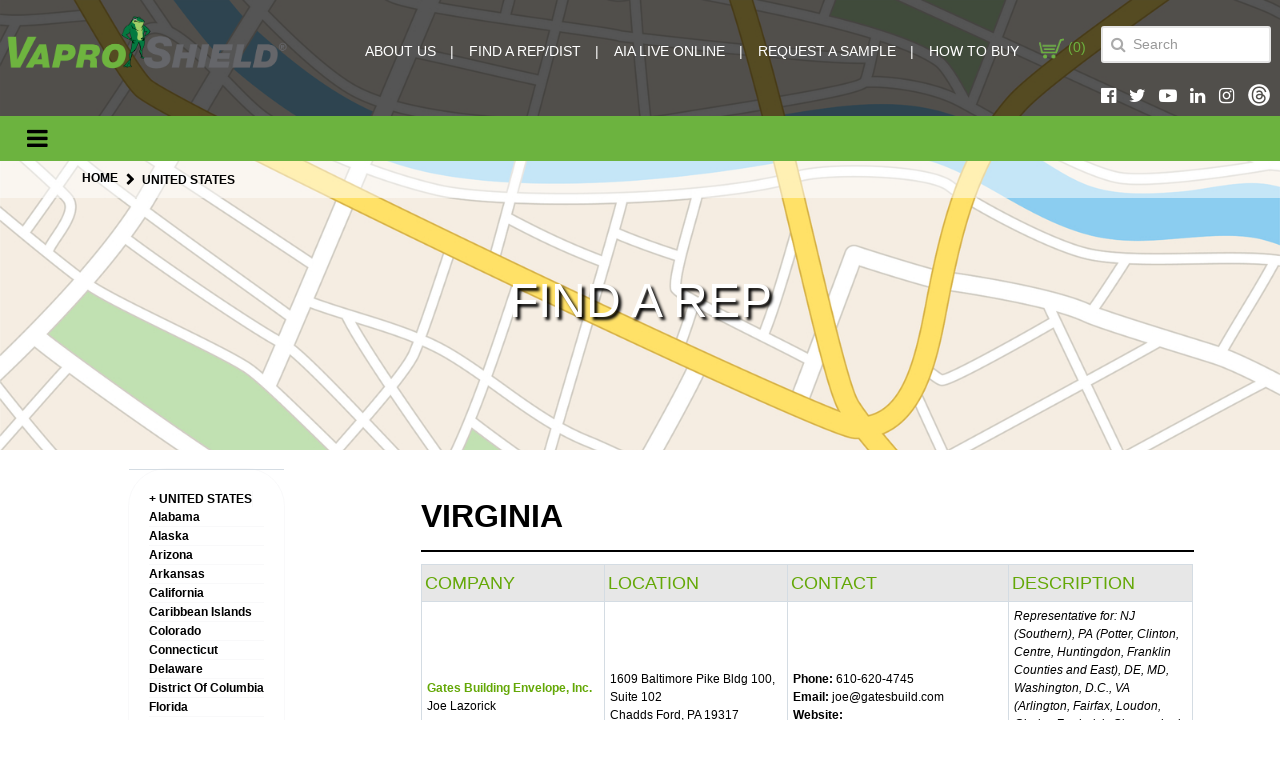

--- FILE ---
content_type: text/html; charset=utf-8
request_url: https://vaproshield.com/repfinder-us/repfinder/?grp=VA
body_size: 14903
content:
                                    <!DOCTYPE html>
<html lang="en-GB" dir="ltr">
        
<head>
    
            <meta name="viewport" content="width=device-width, initial-scale=1.0">
        <meta http-equiv="X-UA-Compatible" content="IE=edge" />
        

        
            
         <meta charset="utf-8" />
	<base href="https://vaproshield.com/repfinder-us/repfinder/" />
	<meta name="keywords" content="permeable, breathable, weather resistive barrier, water resistive barrier, LEED, healthy building, air barrier, VaproShield, building envelope, rain screen" />
	<meta name="description" content="VaproShield designs and manufactures high performance, vapor permeable water resistive barriers (WRB) and air barrier (AB) membranes and accessories, creating a total solution-based approach to protecting the building envelope." />
	<meta name="generator" content="Joomla! - Open Source Content Management" />
	<title>VIRGINIA</title>
	<link href="https://vaproshield.com/search-result?grp=VA&amp;format=opensearch" rel="search" title="Search VaproShield" type="application/opensearchdescription+xml" />
	<link href="/favicon.ico" rel="shortcut icon" type="image/vnd.microsoft.icon" />
	<link href="/plugins/system/jce/css/content.css?badb4208be409b1335b815dde676300e" rel="stylesheet" />
	<link href="/components/com_roksprocket/layouts/mosaic/themes/default/mosaic.css" rel="stylesheet" />
	<link href="/media/gantry5/assets/css/lightcase.css" rel="stylesheet" />
	<link href="/media/gantry5/engines/nucleus/css-compiled/nucleus.css" rel="stylesheet" />
	<link href="/templates/rt_akuatik/custom/css-compiled/akuatik_40.css" rel="stylesheet" />
	<link href="/media/gantry5/assets/css/bootstrap-gantry.css" rel="stylesheet" />
	<link href="/media/gantry5/engines/nucleus/css-compiled/joomla.css" rel="stylesheet" />
	<link href="/media/jui/css/icomoon.css" rel="stylesheet" />
	<link href="/media/gantry5/assets/css/font-awesome.min.css" rel="stylesheet" />
	<link href="/templates/rt_akuatik/custom/css-compiled/akuatik-joomla_40.css" rel="stylesheet" />
	<link href="/templates/rt_akuatik/custom/css-compiled/custom_40.css" rel="stylesheet" />
	<link href="/templates/rt_akuatik/custom/css-compiled/%20custom_40.css" rel="stylesheet" />
	<style>

		body
		{
		font-family: Arial,Helvetica,sans-serif;
		font-size: 14px;
		}

		#printclose
		{
		float: right;
		border-right: 15px solid #FFFFFF;
		}


		/* NEW METHOD CSS */

		tr#printrow {display: none;}
		div.scroller {}

		div#newmethod {}
		table#headertable {}
		table#headertable tr {}
		table#headertable td {}
		table#headertable h1 {padding: 0; margin: 0; color: #000000;}
		table#headertable img {border: 1px solid #006600; margin-left: 10px;}

		table#columntitles {margin-top: 10px; border-collapse: collapse;}
		table#columntitles tr {}
		table#repdata tr#columntitles td {
		font-size:18px;
		padding: 0 0 0 3px;
		line-height:36px;
		}

		table#repdata {
		border-collapse:collapse;
		color:#000000;
		font-size:12px;
		border-top: 0 none;
		}
		table#repdata tr {vertical-align: top;}
		table#repdata td {border: 1px solid #000000; padding: 5px;border-color:#C3C3C3;}
		table#repdata b {}
		table#repdata a {color: #000000;}

		td.tdcompany {width: 160px; padding: 0 3px;}
		td.tdcompany b {color: #64A807;}
		td.tdlocation {
		padding:0 11px;
		width:242px;
		}
		td.tdcontact {padding: 0 3px;}
		td.tdsales {padding: 0 3px;}
		td.tddistribution {padding: 0 3px;}
		td.tddealer {padding: 0 3px;}



		@media print {
		#wrapper {display: none;}
		#lightbox
		{
		display: block;
		position: relative;
		margin: 0;
		left: 0;
		top: 0;
		width: auto;
		overflow: visible;
		}

		#printclose {display: none;}
		#lightbox[id] {position: relative;}

		#overlay {display: none; opacity: 0;}
		#overlay[id] {display: none;}
		div.scroller {overflow-x: visible; overflow-y: auto; height: auto;}
		tr#printrow {display: table-row;}
		tr#printrow td {
			border-left:1px solid #000000;
		border-right:1px solid #000000;
		border-top:1px solid #000000;
		color:#000000;
		font-size:14px;
		font-weight:bold;
		padding-bottom:5px;
		padding-top:5px;
		}
		table#columntitles {display:none;}
		}
div.mod_search260 input[type="search"]{ width:auto; }div.mod_search260 input[type="search"]{ width:auto; }
	</style>
	<script type="application/json" class="joomla-script-options new">{"csrf.token":"0ac0dae70ab1fe342e82c311a82c1938","system.paths":{"root":"","base":""}}</script>
	<script src="/media/jui/js/jquery.min.js?2097dddd9226dd6ef58919d257589a94"></script>
	<script src="/media/jui/js/jquery-noconflict.js?2097dddd9226dd6ef58919d257589a94"></script>
	<script src="/media/jui/js/jquery-migrate.min.js?2097dddd9226dd6ef58919d257589a94"></script>
	<script src="/media/jui/js/bootstrap.min.js?2097dddd9226dd6ef58919d257589a94"></script>
	<script src="/media/system/js/core.js?2097dddd9226dd6ef58919d257589a94"></script>
	<!--[if lt IE 9]><script src="/media/system/js/html5fallback.js?2097dddd9226dd6ef58919d257589a94"></script><![endif]-->
	<script src="/media/system/js/mootools-core.js?2097dddd9226dd6ef58919d257589a94"></script>
	<script src="/media/system/js/mootools-more.js?2097dddd9226dd6ef58919d257589a94"></script>
	<script src="/components/com_roksprocket/assets/js/mootools-mobile.js"></script>
	<script src="/components/com_roksprocket/assets/js/rokmediaqueries.js"></script>
	<script src="/components/com_roksprocket/assets/js/roksprocket.js"></script>
	<script src="/components/com_roksprocket/assets/js/moofx.js"></script>
	<script src="/components/com_roksprocket/assets/js/roksprocket.request.js"></script>
	<script src="/components/com_roksprocket/layouts/mosaic/assets/js/mosaic.js"></script>
	<script src="/components/com_roksprocket/layouts/mosaic/themes/default/mosaic.js"></script>
	<script src="/media/jui/js/jquery.ui.core.min.js?2097dddd9226dd6ef58919d257589a94"></script>
	<script src="/templates/rt_akuatik/custom/js/custom.js"></script>
	<script>
if (typeof RokSprocket == 'undefined') RokSprocket = {};
Object.merge(RokSprocket, {
	SiteURL: 'https://vaproshield.com/',
	CurrentURL: 'https://vaproshield.com/',
	AjaxURL: 'https://vaproshield.com/index.php?option=com_roksprocket&amp;task=ajax&amp;format=raw&amp;ItemId=628'
});
window.addEvent('domready', function(){
		RokSprocket.instances.mosaic = new RokSprocket.Mosaic();
});
window.addEvent('domready', function(){
	RokSprocket.instances.mosaic.attach(531, '{"pages":1,"animations":["fade","scale","rotate"],"displayed":[6,5,4,3,1,2,7]}');
});
window.addEvent('load', function(){
   var overridden = false;
   if (!overridden && window.G5 && window.G5.offcanvas){
       var mod = document.getElement('[data-mosaic="531"]');
       mod.addEvents({
           touchstart: function(){ window.G5.offcanvas.detach(); },
           touchend: function(){ window.G5.offcanvas.attach(); }
       });
       overridden = true;
   };
});

	</script>

    
                    <!-- Google Tag Manager -->
<script>(function(w,d,s,l,i){w[l]=w[l]||[];w[l].push({'gtm.start':
new Date().getTime(),event:'gtm.js'});var f=d.getElementsByTagName(s)[0],
j=d.createElement(s),dl=l!='dataLayer'?'&l='+l:'';j.async=true;j.src=
'https://www.googletagmanager.com/gtm.js?id='+i+dl;f.parentNode.insertBefore(j,f);
})(window,document,'script','dataLayer','GTM-MTZSB3T');</script>
<!-- End Google Tag Manager -->

<!-- Global site tag (gtag.js) - Google Analytics -->
<script async src="https://www.googletagmanager.com/gtag/js?id=UA-2024727-1"></script>
<script>
  window.dataLayer = window.dataLayer || [];
  function gtag(){dataLayer.push(arguments);}
  gtag('js', new Date());
  gtag('config', 'UA-2024727-1');
</script>

<!-- Global site tag (gtag.js) - Google Analytics -->
<script async src="https://www.googletagmanager.com/gtag/js?id=UA-111281042-1"</script>
<script>
  window.dataLayer = window.dataLayer || [];
  function gtag(){dataLayer.push(arguments);}
  gtag('js', new Date());
  gtag('config', 'UA-111281042-1');
</script>
<script>
if (window.location.href === "https://vaproshield.com/public-documents/347-warranty-request-and-project-profile-information-form/file") {
window.location.replace("https://vaproshield.com/submittal-library/warranty/347-warranty-request-and-project-profile-information-form/file");
}
</script>
<style>
.item-627 {
display: none !important;
}
</style>
<script src="https://cdn.userway.org/widget.js" data-account="2YCR8WRBJe"></script>
            
</head>

    <body class="gantry tilt site com_rep_stuff view-repfinder no-layout no-task dir-ltr itemid-628 outline-40 g-offcanvas-left g-default g-style-preset1">
        <!-- Google Tag Manager (noscript) -->
<noscript><iframe src="https://www.googletagmanager.com/ns.html?id=GTM-MTZSB3T"
height="0" width="0" style="display:none;visibility:hidden"></iframe></noscript>
<!-- End Google Tag Manager (noscript) -->
                    

        <div id="g-offcanvas"  data-g-offcanvas-swipe="0" data-g-offcanvas-css3="1">
                        <div class="g-grid">                        

        <div class="g-block size-100">
             <div id="mobile-menu-2576-particle" class="g-content g-particle">            <div id="g-mobilemenu-container" data-g-menu-breakpoint="1550px"></div>
            </div>
        </div>
            </div>
    </div>
        <div id="g-page-surround">
            <div class="g-offcanvas-hide g-offcanvas-toggle" role="navigation" data-offcanvas-toggle aria-controls="g-offcanvas" aria-expanded="false"><i class="fa fa-fw fa-bars"></i></div>                        

                                                        
                <section id="g-top" class="g-flushed">
                <div class="g-container">                                <div class="g-grid">                        

        <div class="g-block size-100">
             <div class="g-system-messages">
                                            
<div id="system-message-container">
    </div>

            
    </div>
        </div>
            </div>
            </div>
        
    </section>
                                                    
                <section id="g-navigation" class="shade section-horizontal-paddings g-flushed">
                <div class="g-container">                                <div class="g-grid">                        

        <div id="logo_block" class="g-block size-23 nopaddingall">
             <div id="logo-5464-particle" class="g-content g-particle">            <a href="/" class="" target="_self" title="" rel="home">
    
            <img src="/templates/rt_akuatik/custom/images/VaproLogo_NoTagline_HiRes.png" alt="VaproShield" />
    
            </a>
            </div>
        </div>
                    

        <div id="nav_menu" class="g-block size-51">
             <div id="simplemenu-9611-particle" class="g-content g-particle">            <div class="g-simplemenu-particle ">
    
        <div class="g-simplemenu-container">
        <h6>Nav Menu</h6>
        <ul class="g-simplemenu">
                        <li>
                                <a target="_self" href="/home/about-us" title="ABOUT US">ABOUT US</a>
            </li>
                        <li>
                                <a target="_self" href="/rep-finder" title="FIND A REP/DIST">FIND A REP/DIST</a>
            </li>
                        <li>
                                <a target="_self" href="/technical-resources/educational" title="AIA LIVE ONLINE">AIA LIVE ONLINE</a>
            </li>
                        <li>
                                <a target="_self" href="/request-a-sample" title="REQUEST A SAMPLE">REQUEST A SAMPLE</a>
            </li>
                        <li>
                                <a target="_self" href="/howtobuy" title="HOW TO BUY">HOW TO BUY</a>
            </li>
                    </ul>
    </div>

</div>
            </div>
        </div>
                    

        <div id="cart-block" class="g-block size-6">
             <div class="g-content">
                                    <div class="platform-content"><div class="moduletable ">
						

<div class="custom"  >
  <div class="content-wrapper">
	<div class="doc_cart_header_icon">
  <a href="/submittal-cart">
    <img src="/images/cart-41-512gif.png" width="25" height="25" alt="Cart" />
    (<span id="items_in_cart">0</span>)</a>
  <!--
  
  
   <a href="/submittal-cart?cartcontact.login"></a>
  -->
  
</div>
<script>
  
   document.getElementById('items_in_cart').innerHTML = 0;
</script>
  </div>
</div>
		</div></div>
            
        </div>
        </div>
                    

        <div id="search-block" class="g-block size-20">
             <div class="g-content">
                                    <div class="platform-content"><div class="moduletable custom_container">
						<div class="searchcustom_container mod_search260">
	<form action="/repfinder-us" method="post" class="form-inline" role="search">
		<label for="mod-search-searchword260" class="element-invisible">Search ...</label> <input name="searchword" id="mod-search-searchword260" maxlength="200"  class="inputbox search-query input-medium" type="search" size="20" placeholder="Search" />		<input type="hidden" name="task" value="search" />
		<input type="hidden" name="option" value="com_search" />
		<input type="hidden" name="Itemid" value="603" />
	</form>
</div>
		</div></div>
            
        </div>
        </div>
            </div>
                            <div class="g-grid">                        

        <div class="g-block size-23">
             <div class="spacer"></div>
        </div>
                    

        <div id="nav_menu" class="g-block size-51">
             <div class="spacer"></div>
        </div>
                    

        <div id="cart-block" class="g-block size-6">
             <div class="spacer"></div>
        </div>
                    

        <div id="social-icons" class="g-block size-20">
             <div class="g-content">
                                    <div class="platform-content"><div class="moduletable ">
						

<div class="custom"  >
  <div class="content-wrapper">
	<div id="header-soc-icons">
<div id="header-soc-icons-wrapper"><a href="https://www.facebook.com/vaproshield"><i class="fa fa-facebook-official" aria-hidden="true"></i></a> <a href="https://twitter.com/VaproShield"><i class="fa fa-twitter" aria-hidden="true"></i></a> <a href="https://www.youtube.com/channel/UCMXDtzV5vS4R1dJnzx_HqQQ"><i class="fa fa-youtube-play" aria-hidden="true"></i></a> <a href="https://www.linkedin.com/company/vaproshield-llc"><i class="fa fa-linkedin" aria-hidden="true"></i></a> <a href="https://www.instagram.com/vaproshield/"><i class="fa fa-instagram" aria-hidden="true"></i></a> <a href="https://www.threads.net/@vaproshield"><img src="/images/ThreadsLogo_White_res2.png" alt="" style="margin-bottom: 4px;" /></a></div>
</div>  </div>
</div>
		</div></div>
            
        </div>
        </div>
            </div>
                            <div class="g-grid">                        

        <div class="g-block size-50 only-mobile">
             <div class="g-content">
                                    <div class="platform-content"><div class="moduletable ">
						

<div class="custom"  >
  <div class="content-wrapper">
			<div class="moduletable ">
						

<div class="custom"  >
  <div class="content-wrapper">
	<div class="doc_cart_header_icon">
  <a href="/submittal-cart">
    <img src="/images/cart-41-512gif.png" width="25" height="25" alt="Cart" />
    (<span id="items_in_cart">0</span>)</a>
  <!--
  
  
   <a href="/submittal-cart?cartcontact.login"></a>
  -->
  
</div>
<script>
  
   document.getElementById('items_in_cart').innerHTML = 0;
</script>
  </div>
</div>
		</div>
	  </div>
</div>
		</div></div>
            
        </div>
        </div>
                    

        <div class="g-block size-50 only-mobile mobile-search">
             <div class="g-content">
                                    <div class="platform-content"><div class="moduletable custom_container">
						<div class="searchcustom_container mod_search260">
	<form action="/repfinder-us" method="post" class="form-inline" role="search">
		<label for="mod-search-searchword260" class="element-invisible">Search ...</label> <input name="searchword" id="mod-search-searchword260" maxlength="200"  class="inputbox search-query input-medium" type="search" size="20" placeholder="Search" />		<input type="hidden" name="task" value="search" />
		<input type="hidden" name="option" value="com_search" />
		<input type="hidden" name="Itemid" value="603" />
	</form>
</div>
		</div></div>
            
        </div>
        </div>
            </div>
                            <div class="g-grid">                        

        <div class="g-block size-100 social-mobile only-mobile">
             <div class="g-content">
                                    <div class="platform-content"><div class="moduletable ">
						

<div class="custom"  >
  <div class="content-wrapper">
			<div class="moduletable ">
						

<div class="custom"  >
  <div class="content-wrapper">
	<div id="header-soc-icons">
<div id="header-soc-icons-wrapper"><a href="https://www.facebook.com/vaproshield"><i class="fa fa-facebook-official" aria-hidden="true"></i></a> <a href="https://twitter.com/VaproShield"><i class="fa fa-twitter" aria-hidden="true"></i></a> <a href="https://www.youtube.com/channel/UCMXDtzV5vS4R1dJnzx_HqQQ"><i class="fa fa-youtube-play" aria-hidden="true"></i></a> <a href="https://www.linkedin.com/company/vaproshield-llc"><i class="fa fa-linkedin" aria-hidden="true"></i></a> <a href="https://www.instagram.com/vaproshield/"><i class="fa fa-instagram" aria-hidden="true"></i></a> <a href="https://www.threads.net/@vaproshield"><img src="/images/ThreadsLogo_White_res2.png" alt="" style="margin-bottom: 4px;" /></a></div>
</div>  </div>
</div>
		</div>
	  </div>
</div>
		</div></div>
            
        </div>
        </div>
            </div>
            </div>
        
    </section>
                                                    
                <section id="g-slideshow" class="g-flushed">
                <div class="g-container">                                <div class="g-grid">                        

        <div id="nav_menu" class="g-block size-100">
             <div id="menu-1665-particle" class="g-content g-particle">            <nav class="g-main-nav" data-g-mobile-target data-g-hover-expand="true">
        <ul class="g-toplevel">
                                                                                                                
        
                
        
                
        
        <li class="g-menu-item g-menu-item-type-url g-menu-item-1516 g-standard  ">
                            <a class="g-menu-item-container" href="https://vaproshield.com/home/about-us" title="aboutus-burger">
                                                                <span class="g-menu-item-content">
                                    <span class="g-menu-item-title">About Us</span>
            
                    </span>
                                                </a>
                                </li>
    
                                                                                                
        
                
        
                
        
        <li class="g-menu-item g-menu-item-type-url g-menu-item-1517 g-standard  ">
                            <a class="g-menu-item-container" href="https://vaproshield.com/rep-finder">
                                                                <span class="g-menu-item-content">
                                    <span class="g-menu-item-title">Find a Rep/Dist</span>
            
                    </span>
                                                </a>
                                </li>
    
                                                                                                
        
                
        
                
        
        <li class="g-menu-item g-menu-item-type-url g-menu-item-1518 g-standard  ">
                            <a class="g-menu-item-container" href="https://vaproshield.com/technical-resources/educational">
                                                                <span class="g-menu-item-content">
                                    <span class="g-menu-item-title">Education</span>
            
                    </span>
                                                </a>
                                </li>
    
                                                                                                
        
                
        
                
        
        <li class="g-menu-item g-menu-item-type-url g-menu-item-1519 g-standard  ">
                            <a class="g-menu-item-container" href="https://vaproshield.com/request-a-sample">
                                                                <span class="g-menu-item-content">
                                    <span class="g-menu-item-title">Request A Sample</span>
            
                    </span>
                                                </a>
                                </li>
    
                                                                                                
        
                
        
                
        
        <li class="g-menu-item g-menu-item-type-url g-menu-item-1520 g-standard  ">
                            <a class="g-menu-item-container" href="https://vaproshield.com/howtobuy">
                                                                <span class="g-menu-item-content">
                                    <span class="g-menu-item-title">How To Buy</span>
            
                    </span>
                                                </a>
                                </li>
    
                                                                                                
        
                
        
                
        
        <li class="g-menu-item g-menu-item-type-heading g-menu-item-278 g-parent g-standard  ">
                            <div class="g-menu-item-container" data-g-menuparent="">                                                                            <span class="g-nav-header g-menu-item-content">            <span class="g-menu-item-title">Product Applications</span>
            </span>
                                        <span class="g-menu-parent-indicator"></span>                            </div>                                                                <ul class="g-dropdown g-inactive g-fade g-dropdown-center">
            <li class="g-dropdown-column">
                        <div class="g-grid">
                        <div class="g-block size-100">
            <ul class="g-sublevel">
                <li class="g-level-1 g-go-back">
                    <a class="g-menu-item-container" href="#" data-g-menuparent=""><span>Back</span></a>
                </li>
                                                                                                                    
        
                
        
                
        
        <li class="g-menu-item g-menu-item-type-component g-menu-item-1430  ">
                            <a class="g-menu-item-container" href="/product-applications/air-barrier-overview">
                                                                <span class="g-menu-item-content">
                                    <span class="g-menu-item-title">Air Barrier Overview</span>
            
                    </span>
                                                </a>
                                </li>
    
                                                                                                
        
                
        
                
        
        <li class="g-menu-item g-menu-item-type-component g-menu-item-1349  ">
                            <a class="g-menu-item-container" href="/product-applications/energy-saving-solutions">
                                                                <span class="g-menu-item-content">
                                    <span class="g-menu-item-title">Energy Saving Air Barrier Solutions</span>
            
                    </span>
                                                </a>
                                </li>
    
                                                                                                
        
                
        
                
        
        <li class="g-menu-item g-menu-item-type-component g-menu-item-1515  ">
                            <a class="g-menu-item-container" href="/product-applications/introduction-permeable-vapor-retarders">
                                                                <span class="g-menu-item-content">
                                    <span class="g-menu-item-title">Introduction to Permeable Vapor Retarders</span>
            
                    </span>
                                                </a>
                                </li>
    
                                                                                                
        
                
        
                
        
        <li class="g-menu-item g-menu-item-type-component g-menu-item-1542  ">
                            <a class="g-menu-item-container" href="/product-applications/concrete-roof-deck-protection">
                                                                <span class="g-menu-item-content">
                                    <span class="g-menu-item-title">Concrete Roof Deck Protection</span>
            
                    </span>
                                                </a>
                                </li>
    
                                                                                                
        
                
        
                
        
        <li class="g-menu-item g-menu-item-type-component g-menu-item-1374 g-parent g-menu-item-link-parent ">
                            <a class="g-menu-item-container" href="/product-applications/mass-timber-moisture-management">
                                                                <span class="g-menu-item-content">
                                    <span class="g-menu-item-title">Mass Timber Moisture Management</span>
            
                    </span>
                    <span class="g-menu-parent-indicator" data-g-menuparent=""></span>                            </a>
                                                                            <ul class="g-dropdown g-inactive g-fade g-dropdown-right">
            <li class="g-dropdown-column">
                        <div class="g-grid">
                        <div class="g-block size-100">
            <ul class="g-sublevel">
                <li class="g-level-2 g-go-back">
                    <a class="g-menu-item-container" href="#" data-g-menuparent=""><span>Back</span></a>
                </li>
                                                                                                                    
        
                
        
                
        
        <li class="g-menu-item g-menu-item-type-component g-menu-item-1476  ">
                            <a class="g-menu-item-container" href="/product-applications/mass-timber-moisture-management/mass-timber-installation">
                                                                <span class="g-menu-item-content">
                                    <span class="g-menu-item-title">Mass Timber Installation</span>
            
                    </span>
                                                </a>
                                </li>
    
    
            </ul>
        </div>
            </div>

            </li>
        </ul>
            </li>
    
                                                                                                
        
                
        
                
        
        <li class="g-menu-item g-menu-item-type-component g-menu-item-859  ">
                            <a class="g-menu-item-container" href="/product-applications/panelized-construction">
                                                                <span class="g-menu-item-content">
                                    <span class="g-menu-item-title">Prefabricated and Modular Construction</span>
            
                    </span>
                                                </a>
                                </li>
    
                                                                                                
        
                
        
                
        
        <li class="g-menu-item g-menu-item-type-component g-menu-item-1508  ">
                            <a class="g-menu-item-container" href="/product-applications/reroof">
                                                                <span class="g-menu-item-content">
                                    <span class="g-menu-item-title">Recover with Self-Drying Technology</span>
            
                    </span>
                                                </a>
                                </li>
    
                                                                                                
        
                
        
                
        
        <li class="g-menu-item g-menu-item-type-component g-menu-item-1283  ">
                            <a class="g-menu-item-container" href="/product-applications/residential">
                                                                <span class="g-menu-item-content">
                                    <span class="g-menu-item-title">Residential</span>
            
                    </span>
                                                </a>
                                </li>
    
                                                                                                
        
                
        
                
        
        <li class="g-menu-item g-menu-item-type-url g-menu-item-1357  ">
                            <a class="g-menu-item-container" href="/flipbooks/slopeshieldplus/RDHSlopeShieldPlus.html?web=1#p=1">
                                                                <span class="g-menu-item-content">
                                    <span class="g-menu-item-title">Steep Slope Roof Applications</span>
            
                    </span>
                                                </a>
                                </li>
    
                                                                                                
        
                
        
                
        
        <li class="g-menu-item g-menu-item-type-component g-menu-item-870  ">
                            <a class="g-menu-item-container" href="/product-applications/stucco-solution">
                                                                <span class="g-menu-item-content">
                                    <span class="g-menu-item-title">Stucco/Stone</span>
            
                    </span>
                                                </a>
                                </li>
    
    
            </ul>
        </div>
            </div>

            </li>
        </ul>
            </li>
    
                                                                                                
        
                
        
                
        
        <li class="g-menu-item g-menu-item-type-alias g-menu-item-279 g-parent g-standard g-menu-item-link-parent ">
                            <a class="g-menu-item-container" href="/product-application/project-profiles/all">
                                                                <span class="g-menu-item-content">
                                    <span class="g-menu-item-title">Project Profiles</span>
            
                    </span>
                    <span class="g-menu-parent-indicator" data-g-menuparent=""></span>                            </a>
                                                                            <ul class="g-dropdown g-inactive g-fade g-dropdown-center">
            <li class="g-dropdown-column">
                        <div class="g-grid">
                        <div class="g-block size-100">
            <ul class="g-sublevel">
                <li class="g-level-1 g-go-back">
                    <a class="g-menu-item-container" href="#" data-g-menuparent=""><span>Back</span></a>
                </li>
                                                                                                                    
        
                
        
                
        
        <li class="g-menu-item g-menu-item-type-alias g-menu-item-1339  ">
                            <a class="g-menu-item-container" href="/product-application/project-profiles/all">
                                                                <span class="g-menu-item-content">
                                    <span class="g-menu-item-title">Project Profiles</span>
            
                    </span>
                                                </a>
                                </li>
    
                                                                                                
        
                
        
                
        
        <li class="g-menu-item g-menu-item-type-heading g-menu-item-1509 g-parent  ">
                            <div class="g-menu-item-container" data-g-menuparent="">                                                                            <span class="g-nav-header g-menu-item-content">            <span class="g-menu-item-title">Case Studies</span>
            </span>
                                        <span class="g-menu-parent-indicator"></span>                            </div>                                                                <ul class="g-dropdown g-inactive g-fade g-dropdown-right">
            <li class="g-dropdown-column">
                        <div class="g-grid">
                        <div class="g-block size-100">
            <ul class="g-sublevel">
                <li class="g-level-2 g-go-back">
                    <a class="g-menu-item-container" href="#" data-g-menuparent=""><span>Back</span></a>
                </li>
                                                                                                                    
        
                
        
                
        
        <li class="g-menu-item g-menu-item-type-component g-menu-item-1510  ">
                            <a class="g-menu-item-container" href="/project-profiles/case-studies/case-study-condo-portland">
                                                                <span class="g-menu-item-content">
                                    <span class="g-menu-item-title">Project Case Study: Three Story Condo | Portland, OR</span>
            
                    </span>
                                                </a>
                                </li>
    
    
            </ul>
        </div>
            </div>

            </li>
        </ul>
            </li>
    
    
            </ul>
        </div>
            </div>

            </li>
        </ul>
            </li>
    
                                                                                                
        
                
        
                
        
        <li class="g-menu-item g-menu-item-type-component g-menu-item-280 g-parent g-fullwidth g-menu-item-link-parent ">
                            <a class="g-menu-item-container" href="/products">
                                                                <span class="g-menu-item-content">
                                    <span class="g-menu-item-title">Products</span>
            
                    </span>
                    <span class="g-menu-parent-indicator" data-g-menuparent=""></span>                            </a>
                                                        <ul class="g-dropdown g-inactive g-fade ">
            <li class="g-dropdown-column">
                        <div class="g-grid">
                        <div class="g-block size-100">
            <ul class="g-sublevel">
                <li class="g-level-1 g-go-back">
                    <a class="g-menu-item-container" href="#" data-g-menuparent=""><span>Back</span></a>
                </li>
                                                                                                                    
        
                
        
                
        
        <li class="g-menu-item g-menu-item-type-alias g-menu-item-1042 g-parent g-menu-item-link-parent hidden-desktop">
                            <a class="g-menu-item-container" href="/products/wall-wrb/wallshield">
                                                                <span class="g-menu-item-content">
                                    <span class="g-menu-item-title">Water Resistive Membranes</span>
            
                    </span>
                    <span class="g-menu-parent-indicator" data-g-menuparent=""></span>                            </a>
                                                        <ul class="g-dropdown g-inactive g-fade ">
            <li class="g-dropdown-column">
                        <div class="g-grid">
                        <div class="g-block size-100">
            <ul class="g-sublevel">
                <li class="g-level-2 g-go-back">
                    <a class="g-menu-item-container" href="#" data-g-menuparent=""><span>Back</span></a>
                </li>
                                                                                                                    
        
                
        
                
        
        <li class="g-menu-item g-menu-item-type-component g-menu-item-348 g-parent g-menu-item-link-parent ">
                            <a class="g-menu-item-container" href="/products/wall-wrb/wallshield">
                                                                <span class="g-menu-item-content">
                                    <span class="g-menu-item-title">WallShield IT Integrated Tape</span>
            
                    </span>
                    <span class="g-menu-parent-indicator" data-g-menuparent=""></span>                            </a>
                                                        <ul class="g-dropdown g-inactive g-fade ">
            <li class="g-dropdown-column">
                        <div class="g-grid">
                        <div class="g-block size-100">
            <ul class="g-sublevel">
                <li class="g-level-3 g-go-back">
                    <a class="g-menu-item-container" href="#" data-g-menuparent=""><span>Back</span></a>
                </li>
                                                                                                                    
        
                
        
                
        
        <li class="g-menu-item g-menu-item-type-component g-menu-item-877  ">
                            <a class="g-menu-item-container" href="/products/wall-wrb/wallshield/installation">
                                                                <span class="g-menu-item-content">
                                    <span class="g-menu-item-title">Installation</span>
            
                    </span>
                                                </a>
                                </li>
    
                                                                                                
        
                
        
                
        
        <li class="g-menu-item g-menu-item-type-component g-menu-item-512  ">
                            <a class="g-menu-item-container" href="/products/wall-wrb/wallshield/testing">
                                                                <span class="g-menu-item-content">
                                    <span class="g-menu-item-title">Testing</span>
            
                    </span>
                                                </a>
                                </li>
    
    
            </ul>
        </div>
            </div>

            </li>
        </ul>
            </li>
    
    
            </ul>
        </div>
            </div>

            </li>
        </ul>
            </li>
    
                                                                                                
        
                
        
                
        
        <li class="g-menu-item g-menu-item-type-component g-menu-item-1043 g-parent g-menu-item-link-parent hidden-desktop">
                            <a class="g-menu-item-container" href="/products/roof">
                                                                <span class="g-menu-item-content">
                                    <span class="g-menu-item-title">Roof Underlayments</span>
            
                    </span>
                    <span class="g-menu-parent-indicator" data-g-menuparent=""></span>                            </a>
                                                        <ul class="g-dropdown g-inactive g-fade ">
            <li class="g-dropdown-column">
                        <div class="g-grid">
                        <div class="g-block size-100">
            <ul class="g-sublevel">
                <li class="g-level-2 g-go-back">
                    <a class="g-menu-item-container" href="#" data-g-menuparent=""><span>Back</span></a>
                </li>
                                                                                                                    
        
                
        
                
        
        <li class="g-menu-item g-menu-item-type-component g-menu-item-1144 g-parent g-menu-item-link-parent ">
                            <a class="g-menu-item-container" href="/products/roof/slopeshield-plus-self-adhered">
                                                                <span class="g-menu-item-content">
                                    <span class="g-menu-item-title">SlopeShield Plus Self-Adhered</span>
            
                    </span>
                    <span class="g-menu-parent-indicator" data-g-menuparent=""></span>                            </a>
                                                        <ul class="g-dropdown g-inactive g-fade ">
            <li class="g-dropdown-column">
                        <div class="g-grid">
                        <div class="g-block size-100">
            <ul class="g-sublevel">
                <li class="g-level-3 g-go-back">
                    <a class="g-menu-item-container" href="#" data-g-menuparent=""><span>Back</span></a>
                </li>
                                                                                                                    
        
                
        
                
        
        <li class="g-menu-item g-menu-item-type-component g-menu-item-1145  ">
                            <a class="g-menu-item-container" href="/products/roof/slopeshield-plus-self-adhered/installation">
                                                                <span class="g-menu-item-content">
                                    <span class="g-menu-item-title">Installation </span>
            
                    </span>
                                                </a>
                                </li>
    
                                                                                                
        
                
        
                
        
        <li class="g-menu-item g-menu-item-type-component g-menu-item-1146  ">
                            <a class="g-menu-item-container" href="/products/roof/slopeshield-plus-self-adhered/testing">
                                                                <span class="g-menu-item-content">
                                    <span class="g-menu-item-title">Testing</span>
            
                    </span>
                                                </a>
                                </li>
    
                                                                                                
        
                
        
                
        
        <li class="g-menu-item g-menu-item-type-component g-menu-item-1249  ">
                            <a class="g-menu-item-container" href="/products/roof/slopeshield-plus-self-adhered/vppct">
                                                                <span class="g-menu-item-content">
                                    <span class="g-menu-item-title">VPPCT</span>
            
                    </span>
                                                </a>
                                </li>
    
                                                                                                
        
                
        
                
        
        <li class="g-menu-item g-menu-item-type-component g-menu-item-1512  ">
                            <a class="g-menu-item-container" href="/products/roof/slopeshield-plus-self-adhered/low-slope-installation">
                                                                <span class="g-menu-item-content">
                                    <span class="g-menu-item-title">Low Slope Installation</span>
            
                    </span>
                                                </a>
                                </li>
    
    
            </ul>
        </div>
            </div>

            </li>
        </ul>
            </li>
    
                                                                                                
        
                
        
                
        
        <li class="g-menu-item g-menu-item-type-component g-menu-item-1435 g-parent g-menu-item-link-parent ">
                            <a class="g-menu-item-container" href="/products/roof/blockshield-sa-plus-roofs">
                                                                <span class="g-menu-item-content">
                                    <span class="g-menu-item-title">BlockShield SA Plus Roofs</span>
            
                    </span>
                    <span class="g-menu-parent-indicator" data-g-menuparent=""></span>                            </a>
                                                        <ul class="g-dropdown g-inactive g-fade ">
            <li class="g-dropdown-column">
                        <div class="g-grid">
                        <div class="g-block size-100">
            <ul class="g-sublevel">
                <li class="g-level-3 g-go-back">
                    <a class="g-menu-item-container" href="#" data-g-menuparent=""><span>Back</span></a>
                </li>
                                                                                                                    
        
                
        
                
        
        <li class="g-menu-item g-menu-item-type-component g-menu-item-1438  ">
                            <a class="g-menu-item-container" href="/products/roof/blockshield-sa-plus-roofs/testing">
                                                                <span class="g-menu-item-content">
                                    <span class="g-menu-item-title">Testing</span>
            
                    </span>
                                                </a>
                                </li>
    
                                                                                                
        
                
        
                
        
        <li class="g-menu-item g-menu-item-type-component g-menu-item-1437  ">
                            <a class="g-menu-item-container" href="/products/roof/blockshield-sa-plus-roofs/installation">
                                                                <span class="g-menu-item-content">
                                    <span class="g-menu-item-title">Installation</span>
            
                    </span>
                                                </a>
                                </li>
    
    
            </ul>
        </div>
            </div>

            </li>
        </ul>
            </li>
    
                                                                                                
        
                
        
                
        
        <li class="g-menu-item g-menu-item-type-alias g-menu-item-355  ">
                            <a class="g-menu-item-container" href="/products/roof/slopeshield-plus-self-adhered">
                                                                <span class="g-menu-item-content">
                                    <span class="g-menu-item-title">SlopeShield SA Self-Adhered</span>
            
                    </span>
                                                </a>
                                </li>
    
                                                                                                
        
                
        
                
        
        <li class="g-menu-item g-menu-item-type-component g-menu-item-1366 g-parent g-menu-item-link-parent ">
                            <a class="g-menu-item-container" href="/products/roof/roofblock-ht">
                                                                <span class="g-menu-item-content">
                                    <span class="g-menu-item-title">RoofBlock HT</span>
            
                    </span>
                    <span class="g-menu-parent-indicator" data-g-menuparent=""></span>                            </a>
                                                        <ul class="g-dropdown g-inactive g-fade ">
            <li class="g-dropdown-column">
                        <div class="g-grid">
                        <div class="g-block size-100">
            <ul class="g-sublevel">
                <li class="g-level-3 g-go-back">
                    <a class="g-menu-item-container" href="#" data-g-menuparent=""><span>Back</span></a>
                </li>
                                                                                                                    
        
                
        
                
        
        <li class="g-menu-item g-menu-item-type-component g-menu-item-1368  ">
                            <a class="g-menu-item-container" href="/products/roof/roofblock-ht/installation">
                                                                <span class="g-menu-item-content">
                                    <span class="g-menu-item-title">Installation</span>
            
                    </span>
                                                </a>
                                </li>
    
                                                                                                
        
                
        
                
        
        <li class="g-menu-item g-menu-item-type-component g-menu-item-1373  ">
                            <a class="g-menu-item-container" href="/products/roof/roofblock-ht/testing">
                                                                <span class="g-menu-item-content">
                                    <span class="g-menu-item-title">Testing</span>
            
                    </span>
                                                </a>
                                </li>
    
    
            </ul>
        </div>
            </div>

            </li>
        </ul>
            </li>
    
                                                                                                
        
                
        
                
        
        <li class="g-menu-item g-menu-item-type-component g-menu-item-1367 g-parent g-menu-item-link-parent ">
                            <a class="g-menu-item-container" href="/products/roof/vaprotak-primer-sb">
                                                                <span class="g-menu-item-content">
                                    <span class="g-menu-item-title">VaproTak Primer SB</span>
            
                    </span>
                    <span class="g-menu-parent-indicator" data-g-menuparent=""></span>                            </a>
                                                        <ul class="g-dropdown g-inactive g-fade ">
            <li class="g-dropdown-column">
                        <div class="g-grid">
                        <div class="g-block size-100">
            <ul class="g-sublevel">
                <li class="g-level-3 g-go-back">
                    <a class="g-menu-item-container" href="#" data-g-menuparent=""><span>Back</span></a>
                </li>
                                                                                                                    
        
                
        
                
        
        <li class="g-menu-item g-menu-item-type-component g-menu-item-1370  ">
                            <a class="g-menu-item-container" href="/products/roof/vaprotak-primer-sb/vaprotak-primer-sb-installation">
                                                                <span class="g-menu-item-content">
                                    <span class="g-menu-item-title">VaproTak SB Installation</span>
            
                    </span>
                                                </a>
                                </li>
    
    
            </ul>
        </div>
            </div>

            </li>
        </ul>
            </li>
    
                                                                                                
        
                
        
                
        
        <li class="g-menu-item g-menu-item-type-component g-menu-item-1371 g-parent g-menu-item-link-parent ">
                            <a class="g-menu-item-container" href="/products/roof/vaprotak-primer-wb">
                                                                <span class="g-menu-item-content">
                                    <span class="g-menu-item-title">VaproTak Primer WB</span>
            
                    </span>
                    <span class="g-menu-parent-indicator" data-g-menuparent=""></span>                            </a>
                                                        <ul class="g-dropdown g-inactive g-fade ">
            <li class="g-dropdown-column">
                        <div class="g-grid">
                        <div class="g-block size-100">
            <ul class="g-sublevel">
                <li class="g-level-3 g-go-back">
                    <a class="g-menu-item-container" href="#" data-g-menuparent=""><span>Back</span></a>
                </li>
                                                                                                                    
        
                
        
                
        
        <li class="g-menu-item g-menu-item-type-component g-menu-item-1372  ">
                            <a class="g-menu-item-container" href="/products/roof/vaprotak-primer-wb/vaprotak-primer-wb-installation">
                                                                <span class="g-menu-item-content">
                                    <span class="g-menu-item-title">VaproTak WB Installation</span>
            
                    </span>
                                                </a>
                                </li>
    
    
            </ul>
        </div>
            </div>

            </li>
        </ul>
            </li>
    
                                                                                                
        
                
        
                
        
        <li class="g-menu-item g-menu-item-type-component g-menu-item-1546 g-parent g-menu-item-link-parent ">
                            <a class="g-menu-item-container" href="/products/roof/vaprotak-low-temp-vp">
                                                                <span class="g-menu-item-content">
                                    <span class="g-menu-item-title">VaproTak Low Temp VP</span>
            
                    </span>
                    <span class="g-menu-parent-indicator" data-g-menuparent=""></span>                            </a>
                                                        <ul class="g-dropdown g-inactive g-fade ">
            <li class="g-dropdown-column">
                        <div class="g-grid">
                        <div class="g-block size-100">
            <ul class="g-sublevel">
                <li class="g-level-3 g-go-back">
                    <a class="g-menu-item-container" href="#" data-g-menuparent=""><span>Back</span></a>
                </li>
                                                                                                                    
        
                
        
                
        
        <li class="g-menu-item g-menu-item-type-component g-menu-item-1550  ">
                            <a class="g-menu-item-container" href="/products/roof/vaprotak-low-temp-vp/vaprotak-low-temp-vp-installation">
                                                                <span class="g-menu-item-content">
                                    <span class="g-menu-item-title">VaproTak Low-Temp VP Installation</span>
            
                    </span>
                                                </a>
                                </li>
    
    
            </ul>
        </div>
            </div>

            </li>
        </ul>
            </li>
    
                                                                                                
        
                
        
                
        
        <li class="g-menu-item g-menu-item-type-component g-menu-item-1403 g-parent g-menu-item-link-parent ">
                            <a class="g-menu-item-container" href="/products/roof/blockshield-plus">
                                                                <span class="g-menu-item-content">
                                    <span class="g-menu-item-title">BlockShield SA Plus</span>
            
                    </span>
                    <span class="g-menu-parent-indicator" data-g-menuparent=""></span>                            </a>
                                                        <ul class="g-dropdown g-inactive g-fade ">
            <li class="g-dropdown-column">
                        <div class="g-grid">
                        <div class="g-block size-100">
            <ul class="g-sublevel">
                <li class="g-level-3 g-go-back">
                    <a class="g-menu-item-container" href="#" data-g-menuparent=""><span>Back</span></a>
                </li>
                                                                                                                    
        
                
        
                
        
        <li class="g-menu-item g-menu-item-type-component g-menu-item-1404  ">
                            <a class="g-menu-item-container" href="/products/roof/blockshield-plus/installation">
                                                                <span class="g-menu-item-content">
                                    <span class="g-menu-item-title">Installation</span>
            
                    </span>
                                                </a>
                                </li>
    
    
            </ul>
        </div>
            </div>

            </li>
        </ul>
            </li>
    
                                                                                                
        
                
        
                
        
        <li class="g-menu-item g-menu-item-type-component g-menu-item-1473  ">
                            <a class="g-menu-item-container" href="/products/roof/leadax-original-flashing">
                                                                <span class="g-menu-item-content">
                                    <span class="g-menu-item-title">LEADAX</span>
            
                    </span>
                                                </a>
                                </li>
    
    
            </ul>
        </div>
            </div>

            </li>
        </ul>
            </li>
    
                                                                                                
        
                
        
                
        
        <li class="g-menu-item g-menu-item-type-component g-menu-item-358 g-parent g-menu-item-link-parent hidden-desktop">
                            <a class="g-menu-item-container" href="/products/flashing">
                                                                <span class="g-menu-item-content">
                                    <span class="g-menu-item-title">Flashing</span>
            
                    </span>
                    <span class="g-menu-parent-indicator" data-g-menuparent=""></span>                            </a>
                                                        <ul class="g-dropdown g-inactive g-fade ">
            <li class="g-dropdown-column">
                        <div class="g-grid">
                        <div class="g-block size-100">
            <ul class="g-sublevel">
                <li class="g-level-2 g-go-back">
                    <a class="g-menu-item-container" href="#" data-g-menuparent=""><span>Back</span></a>
                </li>
                                                                                                                    
        
                
        
                
        
        <li class="g-menu-item g-menu-item-type-component g-menu-item-1344  ">
                            <a class="g-menu-item-container" href="/products/flashing/blockflashing">
                                                                <span class="g-menu-item-content">
                                    <span class="g-menu-item-title">BlockFlashing</span>
            
                    </span>
                                                </a>
                                </li>
    
                                                                                                
        
                
        
                
        
        <li class="g-menu-item g-menu-item-type-component g-menu-item-356 g-parent g-menu-item-link-parent ">
                            <a class="g-menu-item-container" href="/products/flashing/vaproliqui-flash">
                                                                <span class="g-menu-item-content">
                                    <span class="g-menu-item-title">VaproLiqui-Flash</span>
            
                    </span>
                    <span class="g-menu-parent-indicator" data-g-menuparent=""></span>                            </a>
                                                        <ul class="g-dropdown g-inactive g-fade ">
            <li class="g-dropdown-column">
                        <div class="g-grid">
                        <div class="g-block size-100">
            <ul class="g-sublevel">
                <li class="g-level-3 g-go-back">
                    <a class="g-menu-item-container" href="#" data-g-menuparent=""><span>Back</span></a>
                </li>
                                                                                                                    
        
                
        
                
        
        <li class="g-menu-item g-menu-item-type-component g-menu-item-876  ">
                            <a class="g-menu-item-container" href="/products/flashing/vaproliqui-flash/installation">
                                                                <span class="g-menu-item-content">
                                    <span class="g-menu-item-title">Installation</span>
            
                    </span>
                                                </a>
                                </li>
    
                                                                                                
        
                
        
                
        
        <li class="g-menu-item g-menu-item-type-component g-menu-item-577  ">
                            <a class="g-menu-item-container" href="/products/flashing/vaproliqui-flash/testing">
                                                                <span class="g-menu-item-content">
                                    <span class="g-menu-item-title">Testing</span>
            
                    </span>
                                                </a>
                                </li>
    
                                                                                                
        
                
        
                
        
        <li class="g-menu-item g-menu-item-type-component g-menu-item-1090  ">
                            <a class="g-menu-item-container" href="/products/flashing/vaproliqui-flash/coverage">
                                                                <span class="g-menu-item-content">
                                    <span class="g-menu-item-title">Vaproliqui-Flash Coverage</span>
            
                    </span>
                                                </a>
                                </li>
    
    
            </ul>
        </div>
            </div>

            </li>
        </ul>
            </li>
    
                                                                                                
        
                
        
                
        
        <li class="g-menu-item g-menu-item-type-component g-menu-item-896 g-parent g-menu-item-link-parent ">
                            <a class="g-menu-item-container" href="/products/flashing/vaprobond">
                                                                <span class="g-menu-item-content">
                                    <span class="g-menu-item-title">VaproBond</span>
            
                    </span>
                    <span class="g-menu-parent-indicator" data-g-menuparent=""></span>                            </a>
                                                        <ul class="g-dropdown g-inactive g-fade ">
            <li class="g-dropdown-column">
                        <div class="g-grid">
                        <div class="g-block size-100">
            <ul class="g-sublevel">
                <li class="g-level-3 g-go-back">
                    <a class="g-menu-item-container" href="#" data-g-menuparent=""><span>Back</span></a>
                </li>
                                                                                                                    
        
                
        
                
        
        <li class="g-menu-item g-menu-item-type-component g-menu-item-1077  ">
                            <a class="g-menu-item-container" href="/products/flashing/vaprobond/installation">
                                                                <span class="g-menu-item-content">
                                    <span class="g-menu-item-title">Installation</span>
            
                    </span>
                                                </a>
                                </li>
    
                                                                                                
        
                
        
                
        
        <li class="g-menu-item g-menu-item-type-component g-menu-item-897  ">
                            <a class="g-menu-item-container" href="/products/flashing/vaprobond/testing">
                                                                <span class="g-menu-item-content">
                                    <span class="g-menu-item-title">Testing</span>
            
                    </span>
                                                </a>
                                </li>
    
                                                                                                
        
                
        
                
        
        <li class="g-menu-item g-menu-item-type-component g-menu-item-576  ">
                            <a class="g-menu-item-container" href="/products/flashing/vaprobond/coverage">
                                                                <span class="g-menu-item-content">
                                    <span class="g-menu-item-title">VaproBond Coverage</span>
            
                    </span>
                                                </a>
                                </li>
    
    
            </ul>
        </div>
            </div>

            </li>
        </ul>
            </li>
    
                                                                                                
        
                
        
                
        
        <li class="g-menu-item g-menu-item-type-component g-menu-item-815 g-parent g-menu-item-link-parent ">
                            <a class="g-menu-item-container" href="/products/flashing/vaprossflashing">
                                                                <span class="g-menu-item-content">
                                    <span class="g-menu-item-title">Vapro-SS Flashing</span>
            
                    </span>
                    <span class="g-menu-parent-indicator" data-g-menuparent=""></span>                            </a>
                                                        <ul class="g-dropdown g-inactive g-fade ">
            <li class="g-dropdown-column">
                        <div class="g-grid">
                        <div class="g-block size-100">
            <ul class="g-sublevel">
                <li class="g-level-3 g-go-back">
                    <a class="g-menu-item-container" href="#" data-g-menuparent=""><span>Back</span></a>
                </li>
                                                                                                                    
        
                
        
                
        
        <li class="g-menu-item g-menu-item-type-component g-menu-item-884  ">
                            <a class="g-menu-item-container" href="/products/flashing/vaprossflashing/installation">
                                                                <span class="g-menu-item-content">
                                    <span class="g-menu-item-title">Installation</span>
            
                    </span>
                                                </a>
                                </li>
    
                                                                                                
        
                
        
                
        
        <li class="g-menu-item g-menu-item-type-component g-menu-item-819  ">
                            <a class="g-menu-item-container" href="/products/flashing/vaprossflashing/vaprossflashing-testing">
                                                                <span class="g-menu-item-content">
                                    <span class="g-menu-item-title">Testing </span>
            
                    </span>
                                                </a>
                                </li>
    
    
            </ul>
        </div>
            </div>

            </li>
        </ul>
            </li>
    
                                                                                                
        
                
        
                
        
        <li class="g-menu-item g-menu-item-type-component g-menu-item-586  ">
                            <a class="g-menu-item-container" href="/products/flashing/flashing-membranes">
                                                                <span class="g-menu-item-content">
                                    <span class="g-menu-item-title">Flashing Membranes</span>
            
                    </span>
                                                </a>
                                </li>
    
                                                                                                
        
                
        
                
        
        <li class="g-menu-item g-menu-item-type-component g-menu-item-588  ">
                            <a class="g-menu-item-container" href="/products/flashing/factory-formed-corners">
                                                                <span class="g-menu-item-content">
                                    <span class="g-menu-item-title">Factory Formed Corners</span>
            
                    </span>
                                                </a>
                                </li>
    
                                                                                                
        
                
        
                
        
        <li class="g-menu-item g-menu-item-type-component g-menu-item-1553 g-parent g-menu-item-link-parent ">
                            <a class="g-menu-item-container" href="/products/flashing/vaproflashing-sa">
                                                                <span class="g-menu-item-content">
                                    <span class="g-menu-item-title">VaproFlashing SA</span>
            
                    </span>
                    <span class="g-menu-parent-indicator" data-g-menuparent=""></span>                            </a>
                                                        <ul class="g-dropdown g-inactive g-fade ">
            <li class="g-dropdown-column">
                        <div class="g-grid">
                        <div class="g-block size-100">
            <ul class="g-sublevel">
                <li class="g-level-3 g-go-back">
                    <a class="g-menu-item-container" href="#" data-g-menuparent=""><span>Back</span></a>
                </li>
                                                                                                                    
        
                
        
                
        
        <li class="g-menu-item g-menu-item-type-component g-menu-item-1554  ">
                            <a class="g-menu-item-container" href="/products/flashing/vaproflashing-sa/installation">
                                                                <span class="g-menu-item-content">
                                    <span class="g-menu-item-title">VaproFlashing SA Installation</span>
            
                    </span>
                                                </a>
                                </li>
    
                                                                                                
        
                
        
                
        
        <li class="g-menu-item g-menu-item-type-component g-menu-item-1552  ">
                            <a class="g-menu-item-container" href="/products/flashing/vaproflashing-sa/testing">
                                                                <span class="g-menu-item-content">
                                    <span class="g-menu-item-title">VaproFlashing SA Testing</span>
            
                    </span>
                                                </a>
                                </li>
    
    
            </ul>
        </div>
            </div>

            </li>
        </ul>
            </li>
    
    
            </ul>
        </div>
            </div>

            </li>
        </ul>
            </li>
    
                                                                                                
        
                
        
                
        
        <li class="g-menu-item g-menu-item-type-heading g-menu-item-1351 g-parent  hidden-desktop">
                            <div class="g-menu-item-container" data-g-menuparent="">                                                                            <span class="g-nav-header g-menu-item-content">            <span class="g-menu-item-title">Air Barrier Vapor Barrier</span>
            </span>
                                        <span class="g-menu-parent-indicator"></span>                            </div>                                            <ul class="g-dropdown g-inactive g-fade ">
            <li class="g-dropdown-column">
                        <div class="g-grid">
                        <div class="g-block size-100">
            <ul class="g-sublevel">
                <li class="g-level-2 g-go-back">
                    <a class="g-menu-item-container" href="#" data-g-menuparent=""><span>Back</span></a>
                </li>
                                                                                                                    
        
                
        
                
        
        <li class="g-menu-item g-menu-item-type-component g-menu-item-1352 g-parent g-menu-item-link-parent ">
                            <a class="g-menu-item-container" href="/products/air-barrier-vapor-barrier/blockshield-sa-plus-walls">
                                                                <span class="g-menu-item-content">
                                    <span class="g-menu-item-title">BlockShield SA Plus Walls</span>
            
                    </span>
                    <span class="g-menu-parent-indicator" data-g-menuparent=""></span>                            </a>
                                                        <ul class="g-dropdown g-inactive g-fade ">
            <li class="g-dropdown-column">
                        <div class="g-grid">
                        <div class="g-block size-100">
            <ul class="g-sublevel">
                <li class="g-level-3 g-go-back">
                    <a class="g-menu-item-container" href="#" data-g-menuparent=""><span>Back</span></a>
                </li>
                                                                                                                    
        
                
        
                
        
        <li class="g-menu-item g-menu-item-type-component g-menu-item-1353  ">
                            <a class="g-menu-item-container" href="/products/air-barrier-vapor-barrier/blockshield-sa-plus-walls/installation">
                                                                <span class="g-menu-item-content">
                                    <span class="g-menu-item-title">Installation</span>
            
                    </span>
                                                </a>
                                </li>
    
                                                                                                
        
                
        
                
        
        <li class="g-menu-item g-menu-item-type-component g-menu-item-1354  ">
                            <a class="g-menu-item-container" href="/products/air-barrier-vapor-barrier/blockshield-sa-plus-walls/testing">
                                                                <span class="g-menu-item-content">
                                    <span class="g-menu-item-title">Testing</span>
            
                    </span>
                                                </a>
                                </li>
    
    
            </ul>
        </div>
            </div>

            </li>
        </ul>
            </li>
    
    
            </ul>
        </div>
            </div>

            </li>
        </ul>
            </li>
    
                                                                                                
        
                
        
                
        
        <li class="g-menu-item g-menu-item-type-component g-menu-item-1041 g-parent g-menu-item-link-parent hidden-desktop">
                            <a class="g-menu-item-container" href="/products/wall-wrb-ab">
                                                                <span class="g-menu-item-content">
                                    <span class="g-menu-item-title">Vapor Permeable Air Barriers</span>
            
                    </span>
                    <span class="g-menu-parent-indicator" data-g-menuparent=""></span>                            </a>
                                                        <ul class="g-dropdown g-inactive g-fade ">
            <li class="g-dropdown-column">
                        <div class="g-grid">
                        <div class="g-block size-100">
            <ul class="g-sublevel">
                <li class="g-level-2 g-go-back">
                    <a class="g-menu-item-container" href="#" data-g-menuparent=""><span>Back</span></a>
                </li>
                                                                                                                    
        
                
        
                
        
        <li class="g-menu-item g-menu-item-type-component g-menu-item-352 g-parent g-menu-item-link-parent ">
                            <a class="g-menu-item-container" href="/products/wall-wrb-ab/revealshield">
                                                                <span class="g-menu-item-content">
                                    <span class="g-menu-item-title">RevealShield IT Integrated Tape</span>
            
                    </span>
                    <span class="g-menu-parent-indicator" data-g-menuparent=""></span>                            </a>
                                                        <ul class="g-dropdown g-inactive g-fade ">
            <li class="g-dropdown-column">
                        <div class="g-grid">
                        <div class="g-block size-100">
            <ul class="g-sublevel">
                <li class="g-level-3 g-go-back">
                    <a class="g-menu-item-container" href="#" data-g-menuparent=""><span>Back</span></a>
                </li>
                                                                                                                    
        
                
        
                
        
        <li class="g-menu-item g-menu-item-type-component g-menu-item-875  ">
                            <a class="g-menu-item-container" href="/products/wall-wrb-ab/revealshield/installation">
                                                                <span class="g-menu-item-content">
                                    <span class="g-menu-item-title">Installation</span>
            
                    </span>
                                                </a>
                                </li>
    
                                                                                                
        
                
        
                
        
        <li class="g-menu-item g-menu-item-type-component g-menu-item-545  ">
                            <a class="g-menu-item-container" href="/products/wall-wrb-ab/revealshield/testing">
                                                                <span class="g-menu-item-content">
                                    <span class="g-menu-item-title">Testing</span>
            
                    </span>
                                                </a>
                                </li>
    
    
            </ul>
        </div>
            </div>

            </li>
        </ul>
            </li>
    
                                                                                                
        
                
        
                
        
        <li class="g-menu-item g-menu-item-type-component g-menu-item-1324 g-parent g-menu-item-link-parent ">
                            <a class="g-menu-item-container" href="/products/wall-wrb-ab/canshield-vp">
                                                                <span class="g-menu-item-content">
                                    <span class="g-menu-item-title">CanShield VP</span>
            
                    </span>
                    <span class="g-menu-parent-indicator" data-g-menuparent=""></span>                            </a>
                                                        <ul class="g-dropdown g-inactive g-fade ">
            <li class="g-dropdown-column">
                        <div class="g-grid">
                        <div class="g-block size-100">
            <ul class="g-sublevel">
                <li class="g-level-3 g-go-back">
                    <a class="g-menu-item-container" href="#" data-g-menuparent=""><span>Back</span></a>
                </li>
                                                                                                                    
        
                
        
                
        
        <li class="g-menu-item g-menu-item-type-component g-menu-item-1326  ">
                            <a class="g-menu-item-container" href="/products/wall-wrb-ab/canshield-vp/installation">
                                                                <span class="g-menu-item-content">
                                    <span class="g-menu-item-title">Installation</span>
            
                    </span>
                                                </a>
                                </li>
    
                                                                                                
        
                
        
                
        
        <li class="g-menu-item g-menu-item-type-component g-menu-item-1325  ">
                            <a class="g-menu-item-container" href="/products/wall-wrb-ab/canshield-vp/testing">
                                                                <span class="g-menu-item-content">
                                    <span class="g-menu-item-title">Testing</span>
            
                    </span>
                                                </a>
                                </li>
    
    
            </ul>
        </div>
            </div>

            </li>
        </ul>
            </li>
    
                                                                                                
        
                
        
                
        
        <li class="g-menu-item g-menu-item-type-component g-menu-item-350 g-parent g-menu-item-link-parent ">
                            <a class="g-menu-item-container" href="/products/wall-wrb-ab/wrapshield-sa">
                                                                <span class="g-menu-item-content">
                                    <span class="g-menu-item-title">WrapShield SA Self-Adhered</span>
            
                    </span>
                    <span class="g-menu-parent-indicator" data-g-menuparent=""></span>                            </a>
                                                        <ul class="g-dropdown g-inactive g-fade ">
            <li class="g-dropdown-column">
                        <div class="g-grid">
                        <div class="g-block size-100">
            <ul class="g-sublevel">
                <li class="g-level-3 g-go-back">
                    <a class="g-menu-item-container" href="#" data-g-menuparent=""><span>Back</span></a>
                </li>
                                                                                                                    
        
                
        
                
        
        <li class="g-menu-item g-menu-item-type-component g-menu-item-872  ">
                            <a class="g-menu-item-container" href="/products/wall-wrb-ab/wrapshield-sa/installation">
                                                                <span class="g-menu-item-content">
                                    <span class="g-menu-item-title">Installation</span>
            
                    </span>
                                                </a>
                                </li>
    
                                                                                                
        
                
        
                
        
        <li class="g-menu-item g-menu-item-type-component g-menu-item-531  ">
                            <a class="g-menu-item-container" href="/products/wall-wrb-ab/wrapshield-sa/testing">
                                                                <span class="g-menu-item-content">
                                    <span class="g-menu-item-title">Testing</span>
            
                    </span>
                                                </a>
                                </li>
    
    
            </ul>
        </div>
            </div>

            </li>
        </ul>
            </li>
    
                                                                                                
        
                
        
                
        
        <li class="g-menu-item g-menu-item-type-component g-menu-item-1327 g-parent g-menu-item-link-parent ">
                            <a class="g-menu-item-container" href="/products/wall-wrb-ab/rainscreen-sa">
                                                                <span class="g-menu-item-content">
                                    <span class="g-menu-item-title">Rainscreen SA Self-Adhered</span>
            
                    </span>
                    <span class="g-menu-parent-indicator" data-g-menuparent=""></span>                            </a>
                                                        <ul class="g-dropdown g-inactive g-fade ">
            <li class="g-dropdown-column">
                        <div class="g-grid">
                        <div class="g-block size-100">
            <ul class="g-sublevel">
                <li class="g-level-3 g-go-back">
                    <a class="g-menu-item-container" href="#" data-g-menuparent=""><span>Back</span></a>
                </li>
                                                                                                                    
        
                
        
                
        
        <li class="g-menu-item g-menu-item-type-component g-menu-item-1328  ">
                            <a class="g-menu-item-container" href="/products/wall-wrb-ab/rainscreen-sa/installation">
                                                                <span class="g-menu-item-content">
                                    <span class="g-menu-item-title">Installation</span>
            
                    </span>
                                                </a>
                                </li>
    
                                                                                                
        
                
        
                
        
        <li class="g-menu-item g-menu-item-type-component g-menu-item-1333  ">
                            <a class="g-menu-item-container" href="/products/wall-wrb-ab/rainscreen-sa/testing">
                                                                <span class="g-menu-item-content">
                                    <span class="g-menu-item-title">Testing</span>
            
                    </span>
                                                </a>
                                </li>
    
    
            </ul>
        </div>
            </div>

            </li>
        </ul>
            </li>
    
                                                                                                
        
                
        
                
        
        <li class="g-menu-item g-menu-item-type-component g-menu-item-353 g-parent g-menu-item-link-parent ">
                            <a class="g-menu-item-container" href="/products/wall-wrb-ab/revealshield-sa">
                                                                <span class="g-menu-item-content">
                                    <span class="g-menu-item-title">RevealShield SA Self-Adhered</span>
            
                    </span>
                    <span class="g-menu-parent-indicator" data-g-menuparent=""></span>                            </a>
                                                        <ul class="g-dropdown g-inactive g-fade ">
            <li class="g-dropdown-column">
                        <div class="g-grid">
                        <div class="g-block size-100">
            <ul class="g-sublevel">
                <li class="g-level-3 g-go-back">
                    <a class="g-menu-item-container" href="#" data-g-menuparent=""><span>Back</span></a>
                </li>
                                                                                                                    
        
                
        
                
        
        <li class="g-menu-item g-menu-item-type-component g-menu-item-873  ">
                            <a class="g-menu-item-container" href="/products/wall-wrb-ab/revealshield-sa/installation">
                                                                <span class="g-menu-item-content">
                                    <span class="g-menu-item-title">Installation</span>
            
                    </span>
                                                </a>
                                </li>
    
                                                                                                
        
                
        
                
        
        <li class="g-menu-item g-menu-item-type-component g-menu-item-553  ">
                            <a class="g-menu-item-container" href="/products/wall-wrb-ab/revealshield-sa/testing">
                                                                <span class="g-menu-item-content">
                                    <span class="g-menu-item-title">Testing</span>
            
                    </span>
                                                </a>
                                </li>
    
    
            </ul>
        </div>
            </div>

            </li>
        </ul>
            </li>
    
                                                                                                
        
                
        
                
        
        <li class="g-menu-item g-menu-item-type-component g-menu-item-351 g-parent g-menu-item-link-parent ">
                            <a class="g-menu-item-container" href="/products/wall-wrb-ab/wrapshield-rs">
                                                                <span class="g-menu-item-content">
                                    <span class="g-menu-item-title">WrapShield RS Rain Screen</span>
            
                    </span>
                    <span class="g-menu-parent-indicator" data-g-menuparent=""></span>                            </a>
                                                        <ul class="g-dropdown g-inactive g-fade ">
            <li class="g-dropdown-column">
                        <div class="g-grid">
                        <div class="g-block size-100">
            <ul class="g-sublevel">
                <li class="g-level-3 g-go-back">
                    <a class="g-menu-item-container" href="#" data-g-menuparent=""><span>Back</span></a>
                </li>
                                                                                                                    
        
                
        
                
        
        <li class="g-menu-item g-menu-item-type-component g-menu-item-871  ">
                            <a class="g-menu-item-container" href="/products/wall-wrb-ab/wrapshield-rs/installation">
                                                                <span class="g-menu-item-content">
                                    <span class="g-menu-item-title">Installation</span>
            
                    </span>
                                                </a>
                                </li>
    
                                                                                                
        
                
        
                
        
        <li class="g-menu-item g-menu-item-type-component g-menu-item-763  ">
                            <a class="g-menu-item-container" href="/products/wall-wrb-ab/wrapshield-rs/testing">
                                                                <span class="g-menu-item-content">
                                    <span class="g-menu-item-title">Testing</span>
            
                    </span>
                                                </a>
                                </li>
    
    
            </ul>
        </div>
            </div>

            </li>
        </ul>
            </li>
    
                                                                                                
        
                
        
                
        
        <li class="g-menu-item g-menu-item-type-component g-menu-item-349 g-parent g-menu-item-link-parent ">
                            <a class="g-menu-item-container" href="/products/wall-wrb-ab/wrapshield">
                                                                <span class="g-menu-item-content">
                                    <span class="g-menu-item-title">WrapShield IT Integrated Tape</span>
            
                    </span>
                    <span class="g-menu-parent-indicator" data-g-menuparent=""></span>                            </a>
                                                        <ul class="g-dropdown g-inactive g-fade ">
            <li class="g-dropdown-column">
                        <div class="g-grid">
                        <div class="g-block size-100">
            <ul class="g-sublevel">
                <li class="g-level-3 g-go-back">
                    <a class="g-menu-item-container" href="#" data-g-menuparent=""><span>Back</span></a>
                </li>
                                                                                                                    
        
                
        
                
        
        <li class="g-menu-item g-menu-item-type-component g-menu-item-874  ">
                            <a class="g-menu-item-container" href="/products/wall-wrb-ab/wrapshield/installation">
                                                                <span class="g-menu-item-content">
                                    <span class="g-menu-item-title">Installation</span>
            
                    </span>
                                                </a>
                                </li>
    
                                                                                                
        
                
        
                
        
        <li class="g-menu-item g-menu-item-type-component g-menu-item-521  ">
                            <a class="g-menu-item-container" href="/products/wall-wrb-ab/wrapshield/testing">
                                                                <span class="g-menu-item-content">
                                    <span class="g-menu-item-title">Testing</span>
            
                    </span>
                                                </a>
                                </li>
    
    
            </ul>
        </div>
            </div>

            </li>
        </ul>
            </li>
    
                                                                                                
        
                
        
                
        
        <li class="g-menu-item g-menu-item-type-component g-menu-item-1334 g-parent g-menu-item-link-parent ">
                            <a class="g-menu-item-container" href="/products/wall-wrb-ab/panelshield-sa">
                                                                <span class="g-menu-item-content">
                                    <span class="g-menu-item-title">PanelShield SA</span>
            
                    </span>
                    <span class="g-menu-parent-indicator" data-g-menuparent=""></span>                            </a>
                                                        <ul class="g-dropdown g-inactive g-fade ">
            <li class="g-dropdown-column">
                        <div class="g-grid">
                        <div class="g-block size-100">
            <ul class="g-sublevel">
                <li class="g-level-3 g-go-back">
                    <a class="g-menu-item-container" href="#" data-g-menuparent=""><span>Back</span></a>
                </li>
                                                                                                                    
        
                
        
                
        
        <li class="g-menu-item g-menu-item-type-component g-menu-item-1336  ">
                            <a class="g-menu-item-container" href="/products/wall-wrb-ab/panelshield-sa/installation">
                                                                <span class="g-menu-item-content">
                                    <span class="g-menu-item-title">Factory and Field Installation</span>
            
                    </span>
                                                </a>
                                </li>
    
                                                                                                
        
                
        
                
        
        <li class="g-menu-item g-menu-item-type-component g-menu-item-1514  ">
                            <a class="g-menu-item-container" href="/products/wall-wrb-ab/panelshield-sa/wall-installation">
                                                                <span class="g-menu-item-content">
                                    <span class="g-menu-item-title">PanelShield SA Wall Installation</span>
            
                    </span>
                                                </a>
                                </li>
    
                                                                                                
        
                
        
                
        
        <li class="g-menu-item g-menu-item-type-component g-menu-item-1335  ">
                            <a class="g-menu-item-container" href="/products/wall-wrb-ab/panelshield-sa/testing">
                                                                <span class="g-menu-item-content">
                                    <span class="g-menu-item-title">Testing</span>
            
                    </span>
                                                </a>
                                </li>
    
    
            </ul>
        </div>
            </div>

            </li>
        </ul>
            </li>
    
    
            </ul>
        </div>
            </div>

            </li>
        </ul>
            </li>
    
                                                                                                
        
                
        
                
        
        <li class="g-menu-item g-menu-item-type-component g-menu-item-357 g-parent g-menu-item-link-parent hidden-desktop">
                            <a class="g-menu-item-container" href="/products/rain-screen-components">
                                                                <span class="g-menu-item-content">
                                    <span class="g-menu-item-title">Rain Screen</span>
            
                    </span>
                    <span class="g-menu-parent-indicator" data-g-menuparent=""></span>                            </a>
                                                        <ul class="g-dropdown g-inactive g-fade ">
            <li class="g-dropdown-column">
                        <div class="g-grid">
                        <div class="g-block size-100">
            <ul class="g-sublevel">
                <li class="g-level-2 g-go-back">
                    <a class="g-menu-item-container" href="#" data-g-menuparent=""><span>Back</span></a>
                </li>
                                                                                                                    
        
                
        
                
        
        <li class="g-menu-item g-menu-item-type-component g-menu-item-767 g-parent g-menu-item-link-parent ">
                            <a class="g-menu-item-container" href="/products/rain-screen-components/vapromat">
                                                                <span class="g-menu-item-content">
                                    <span class="g-menu-item-title">VaproMat</span>
            
                    </span>
                    <span class="g-menu-parent-indicator" data-g-menuparent=""></span>                            </a>
                                                        <ul class="g-dropdown g-inactive g-fade ">
            <li class="g-dropdown-column">
                        <div class="g-grid">
                        <div class="g-block size-100">
            <ul class="g-sublevel">
                <li class="g-level-3 g-go-back">
                    <a class="g-menu-item-container" href="#" data-g-menuparent=""><span>Back</span></a>
                </li>
                                                                                                                    
        
                
        
                
        
        <li class="g-menu-item g-menu-item-type-component g-menu-item-880  ">
                            <a class="g-menu-item-container" href="/products/rain-screen-components/vapromat/installation">
                                                                <span class="g-menu-item-content">
                                    <span class="g-menu-item-title">Installation</span>
            
                    </span>
                                                </a>
                                </li>
    
    
            </ul>
        </div>
            </div>

            </li>
        </ul>
            </li>
    
                                                                                                
        
                
        
                
        
        <li class="g-menu-item g-menu-item-type-component g-menu-item-764  ">
                            <a class="g-menu-item-container" href="/products/rain-screen-components/vaproshim">
                                                                <span class="g-menu-item-content">
                                    <span class="g-menu-item-title">VaproShim</span>
            
                    </span>
                                                </a>
                                </li>
    
                                                                                                
        
                
        
                
        
        <li class="g-menu-item g-menu-item-type-component g-menu-item-580  ">
                            <a class="g-menu-item-container" href="/products/rain-screen-components/vaprobatten">
                                                                <span class="g-menu-item-content">
                                    <span class="g-menu-item-title">VaproBatten</span>
            
                    </span>
                                                </a>
                                </li>
    
                                                                                                
        
                
        
                
        
        <li class="g-menu-item g-menu-item-type-component g-menu-item-770  ">
                            <a class="g-menu-item-container" href="/products/rain-screen-components/wrapshield-rs-rain-screen">
                                                                <span class="g-menu-item-content">
                                    <span class="g-menu-item-title">WrapShield RS Rain Screen</span>
            
                    </span>
                                                </a>
                                </li>
    
                                                                                                
        
                
        
                
        
        <li class="g-menu-item g-menu-item-type-alias g-menu-item-1358  ">
                            <a class="g-menu-item-container" href="/products/wall-wrb-ab/rainscreen-sa">
                                                                <span class="g-menu-item-content">
                                    <span class="g-menu-item-title">Rainscreen SA Self-Adhered</span>
            
                    </span>
                                                </a>
                                </li>
    
    
            </ul>
        </div>
            </div>

            </li>
        </ul>
            </li>
    
                                                                                                
        
                
        
                
        
        <li class="g-menu-item g-menu-item-type-component g-menu-item-1044 g-parent g-menu-item-link-parent hidden-desktop">
                            <a class="g-menu-item-container" href="/products/accessories">
                                                                <span class="g-menu-item-content">
                                    <span class="g-menu-item-title">Accessories</span>
            
                    </span>
                    <span class="g-menu-parent-indicator" data-g-menuparent=""></span>                            </a>
                                                        <ul class="g-dropdown g-inactive g-fade ">
            <li class="g-dropdown-column">
                        <div class="g-grid">
                        <div class="g-block size-100">
            <ul class="g-sublevel">
                <li class="g-level-2 g-go-back">
                    <a class="g-menu-item-container" href="#" data-g-menuparent=""><span>Back</span></a>
                </li>
                                                                                                                    
        
                
        
                
        
        <li class="g-menu-item g-menu-item-type-alias g-menu-item-1045  ">
                            <a class="g-menu-item-container" href="/products/flashing/vaprobond">
                                                                <span class="g-menu-item-content">
                                    <span class="g-menu-item-title">VaproBond</span>
            
                    </span>
                                                </a>
                                </li>
    
                                                                                                
        
                
        
                
        
        <li class="g-menu-item g-menu-item-type-alias g-menu-item-1402  ">
                            <a class="g-menu-item-container" href="/products/flashing/vaproliqui-flash">
                                                                <span class="g-menu-item-content">
                                    <span class="g-menu-item-title">VaproLiqui-Flash</span>
            
                    </span>
                                                </a>
                                </li>
    
                                                                                                
        
                
        
                
        
        <li class="g-menu-item g-menu-item-type-component g-menu-item-1065  ">
                            <a class="g-menu-item-container" href="/products/accessories/vaprosilicone-transition-materials">
                                                                <span class="g-menu-item-content">
                                    <span class="g-menu-item-title">VaproSilicone Transition Materials</span>
            
                    </span>
                                                </a>
                                </li>
    
                                                                                                
        
                
        
                
        
        <li class="g-menu-item g-menu-item-type-component g-menu-item-359  ">
                            <a class="g-menu-item-container" href="/products/accessories/vaprocaps">
                                                                <span class="g-menu-item-content">
                                    <span class="g-menu-item-title">VaproCaps</span>
            
                    </span>
                                                </a>
                                </li>
    
                                                                                                
        
                
        
                
        
        <li class="g-menu-item g-menu-item-type-component g-menu-item-1151  ">
                            <a class="g-menu-item-container" href="/products/accessories/vaproairseal">
                                                                <span class="g-menu-item-content">
                                    <span class="g-menu-item-title">VaproAirSeal</span>
            
                    </span>
                                                </a>
                                </li>
    
                                                                                                
        
                
        
                
        
        <li class="g-menu-item g-menu-item-type-component g-menu-item-595  ">
                            <a class="g-menu-item-container" href="/products/accessories/vaprotape">
                                                                <span class="g-menu-item-content">
                                    <span class="g-menu-item-title">VaproTape</span>
            
                    </span>
                                                </a>
                                </li>
    
    
            </ul>
        </div>
            </div>

            </li>
        </ul>
            </li>
    
                                                                                                
        
                
        
                
        
        <li class="g-menu-item g-menu-item-type-particle g-menu-item-1484  ">
                            <div class="g-menu-item-container" data-g-menuparent="">                                                                                        
            <div class="menu-item-particle visible-desktop">
            <div class="platform-content"><div class="moduletable __walls">
							<h3 class="g-title">Walls</h3>
						

<div class="custom__walls"  >
  <div class="content-wrapper">
	<ul>
<li><strong>Permeable Air Barriers</strong></li>
<li><a href="/products/wall-wrb-ab/wrapshield-sa">WrapShield SA Self-Adhered</a></li>
<li><a href="/products/wall-wrb-ab/wrapshield">WrapShield IT Integrated Tape</a></li>
<li><a href="/products/wall-wrb-ab/canshield-vp">CanShield VP</a></li>
<li><a href="/products/wall-wrb-ab/panelshield-sa">PanelShield SA</a></li>
<li><a href="/products/wall-wrb-ab/revealshield-sa">RevealShield SA Self-Adhered</a></li>
<li><a href="/products/wall-wrb-ab/revealshield">RevealShield IT Integrated Tape</a></li>
<li><a href="/products/wall-wrb-ab/rainscreen-sa">RainScreen SA Self-Adhered</a></li>
<li><a href="/products/wall-wrb-ab/wrapshield-rs">WrapShield RS Rain Screen</a></li>
</ul>
<ul>
<li><strong>Air/Vapor Barriers</strong></li>
<li><a href="/products/air-barrier-vapor-barrier/blockshield-sa">BlockShield SA Plus</a></li>
</ul>
<ul>
<li><strong>Fluid-Applied Air Barriers</strong></li>
<li><a href="/vaproliqui-shield">VaproLiqui-Shield</a></li>
</ul>
<ul>
<li><strong>Flashing</strong></li>
<li><a href="/products/flashing/blockflashing">BlockFlashing</a></li>
<li><a href="/products/flashing/flashing-membranes">WrapFlashing</a></li>
<li><a href="/products/flashing/flashing-membranes">CanFlashing</a></li>
<li><a href="/products/flashing/flashing-membranes">PanelFlashing</a></li>
<li><a href="/products/flashing/flashing-membranes">RevealFlashing</a></li>
<li><a href="/products/flashing/vaproflashing-sa">VaproFlashing SA</a></li>
<li><a href="/products/flashing/vaproliqui-flash">VaproLiqui-Flash</a></li>
<li><a href="/products/flashing/vaprobond">VaproBond</a></li>
<li><a href="/products/flashing/vaprossflashing">Vapro-SS Flashing</a></li>
</ul>
<ul>
<li><strong>Accessories</strong></li>
<li><a href="/products/accessories/vaprotape">VaproTape</a></li>
<li><a href="/products/rain-screen-components/vapromat">VaproMat</a></li>
<li><a href="/products/rain-screen-components/vaproshim">VaproShim</a></li>
<li><a href="/products/accessories/vaproairseal">VaproAirSeal</a></li>
<li><a href="/products/accessories/vaprocaps">VaproCaps</a></li>
<li><a href="/products/rain-screen-components/vaprobatten">VaproBatten</a></li>
<li><a href="/products/accessories/vaprosilicone-transition-materials">VaproSilicone Transition Materials</a></li>
<li><a href="/products/roof/vaprotak-primer-sb">VaproTak Primer SB</a></li>
<li><a href="/products/roof/vaprotak-primer-wb">VaproTak Primer WB</a></li>
<!--<li><a href="/products/roof/vaprotak-low-temp-vp">VaproTak Low Temp VP</a></li>--></ul>  </div>
</div>
		</div></div>
    </div>
    
                                                                    </div>                    </li>
    
                                                                                                
        
                
        
                
        
        <li class="g-menu-item g-menu-item-type-particle g-menu-item-1485  ">
                            <div class="g-menu-item-container" data-g-menuparent="">                                                                                        
            <div class="menu-item-particle visible-desktop">
            <div class="platform-content"><div class="moduletable __roofs">
							<h3 class="g-title">Roofs</h3>
						

<div class="custom__roofs"  >
  <div class="content-wrapper">
	<ul>
<li><strong>Permeable Vapor<br />Retarder Air Barriers</strong></li>
<li><a href="/products/roof/slopeshield-plus-self-adhered">SlopeShield Plus SA</a></li>
</ul>
<ul>
<li><strong><br />Air/Vapor Barriers</strong></li>
<li><a href="/products/roof/blockshield-sa-plus-for-roofs">BlockShield SA Plus</a></li>
<li><a href="/products/roof/roofblock-ht">RoofBlock HT</a></li>
</ul>
<ul>
<li><strong><br />Accessories</strong></li>
<li><a href="/products/accessories/vaprotape">VaproTape</a></li>
<li><a href="/products/flashing/vaproliqui-flash">VaproLiqui-Flash</a></li>
<li><a href="/products/flashing/vaprobond">VaproBond</a></li>
<li><a href="/products/rain-screen-components/vaproshim">VaproShim</a></li>
<li><a href="/howtobuy#roofing">SlopeFlashing</a></li>
<li><a href="/products/roof/leadax-original-flashing">Leadax Original Flashing</a></li>
<li><a href="/products/roof/vaprotak-primer-sb">VaproTak Primer SB</a></li>
<li><a href="/products/roof/vaprotak-primer-wb">VaproTak Primer WB</a></li>
</ul>  </div>
</div>
		</div></div>
    </div>
    
                                                                    </div>                    </li>
    
                                                                                                
        
                
        
                
        
        <li class="g-menu-item g-menu-item-type-particle g-menu-item-1486  ">
                            <div class="g-menu-item-container" data-g-menuparent="">                                                                                        
            <div class="menu-item-particle visible-desktop">
            <div class="platform-content"><div class="moduletable __mass">
							<h3 class="g-title">Mass Timber Protection</h3>
						

<div class="custom__mass"  >
  <div class="content-wrapper">
	<ul>
<li><strong>Deck/Roof</strong></li>
<li><a href="/products/roof/slopeshield-plus-self-adhered">SlopeShield Plus SA</a></li>
<li><a href="/products/accessories/vaprotape">VaproTape</a></li>
</ul>
<ul>
<li><strong>Columns/Beams</strong></li>
<li><a href="/products/wall-wrb/wallshield">WallShield IT</a></li>
</ul>
<ul>
<li><strong>Walls</strong></li>
<li><a href="/products/wall-wrb-ab/panelshield-sa">PanelShield SA</a></li>
<li><a href="/products/wall-wrb-ab/revealshield-sa">RevealShield SA Self-Adhered</a></li>
<li><a href="/products/wall-wrb-ab/wrapshield-sa">WrapShield SA Self-Adhered</a></li>
</ul>
<ul>
<li><strong>Accessories</strong></li>
<li><a href="/products/flashing/vaprobond">VaproBond</a></li>
<li><a href="/products/flashing/vaproliqui-flash">VaproLiqui-Flash</a></li>
<li><a href="/products/accessories/vaprotape">VaproTape</a></li>
</ul>  </div>
</div>
		</div></div>
    </div>
    
                                                                    </div>                    </li>
    
                                                                                                
        
                
        
                
        
        <li class="g-menu-item g-menu-item-type-particle g-menu-item-1498  ">
                            <div class="g-menu-item-container" data-g-menuparent="">                                                                                        
            <div class="menu-item-particle visible-desktop">
            <div class="platform-content"><div class="moduletable __rain">
							<h3 class="g-title">Rainscreen</h3>
						

<div class="custom__rain"  >
  <div class="content-wrapper">
	<ul>
<li><strong>Permeable Air Barriers<br /> w/ Drainage Matrix</strong></li>
<li><a href="/products/wall-wrb-ab/rainscreen-sa">RainScreen SA Self-Adhered</a></li>
<li><a href="/products/wall-wrb-ab/wrapshield-rs">WrapShield RS Rain Screen</a></li>
</ul>
<ul>
<li><strong><br />Accessories</strong></li>
<li><a href="/products/rain-screen-components/vapromat">VaproMat</a></li>
<li><a href="/products/rain-screen-components/vaproshim">VaproShim</a></li>
<li><a href="/products/rain-screen-components/vaprobatten">VaproBatten</a></li>
</ul>  </div>
</div>
		</div></div>
    </div>
    
                                                                    </div>                    </li>
    
    
            </ul>
        </div>
            </div>

            </li>
        </ul>
            </li>
    
                                                                                                
        
                
        
                
        
        <li class="g-menu-item g-menu-item-type-heading g-menu-item-277 g-parent g-fullwidth  ">
                            <div class="g-menu-item-container" data-g-menuparent="">                                                                            <span class="g-nav-header g-menu-item-content">            <span class="g-menu-item-title">Technical Resources</span>
            </span>
                                        <span class="g-menu-parent-indicator"></span>                            </div>                                            <ul class="g-dropdown g-inactive g-fade ">
            <li class="g-dropdown-column">
                        <div class="g-grid">
                        <div class="g-block  size-33-3">
            <ul class="g-sublevel">
                <li class="g-level-1 g-go-back">
                    <a class="g-menu-item-container" href="#" data-g-menuparent=""><span>Back</span></a>
                </li>
                                                                                                                    
        
                
        
                
        
        <li class="g-menu-item g-menu-item-type-heading g-menu-item-1008  strong">
                            <div class="g-menu-item-container" data-g-menuparent="">                                                                            <span class="g-nav-header g-menu-item-content">            <span class="g-menu-item-title">Testing</span>
            </span>
                                                                    </div>                    </li>
    
                                                                                                
        
                
        
                
        
        <li class="g-menu-item g-menu-item-type-component g-menu-item-1000  ">
                            <a class="g-menu-item-container" href="/technical-resources/nfpa-285">
                                                                <span class="g-menu-item-content">
                                    <span class="g-menu-item-title">NFPA 285</span>
            
                    </span>
                                                </a>
                                </li>
    
                                                                                                
        
                
        
                
        
        <li class="g-menu-item g-menu-item-type-component g-menu-item-1058  ">
                            <a class="g-menu-item-container" href="/technical-resources/nfpa-compliant-assemblies">
                                                                <span class="g-menu-item-content">
                                    <span class="g-menu-item-title">NFPA Compliant Assemblies</span>
            
                    </span>
                                                </a>
                                </li>
    
                                                                                                
        
                
        
                
        
        <li class="g-menu-item g-menu-item-type-component g-menu-item-327  ">
                            <a class="g-menu-item-container" href="/technical-resources/astm-e2357">
                                                                <span class="g-menu-item-content">
                                    <span class="g-menu-item-title">ASTM E2357</span>
            
                    </span>
                                                </a>
                                </li>
    
                                                                                                
        
                
        
                
        
        <li class="g-menu-item g-menu-item-type-component g-menu-item-818  ">
                            <a class="g-menu-item-container" href="/technical-resources/abaa-approval">
                                                                <span class="g-menu-item-content">
                                    <span class="g-menu-item-title">ABAA Approval</span>
            
                    </span>
                                                </a>
                                </li>
    
                                                                                                
        
                
        
                
        
        <li class="g-menu-item g-menu-item-type-component g-menu-item-1001  ">
                            <a class="g-menu-item-container" href="/technical-resources/sealant-compatibility">
                                                                <span class="g-menu-item-content">
                                    <span class="g-menu-item-title">Sealant Compatibility</span>
            
                    </span>
                                                </a>
                                </li>
    
    
            </ul>
        </div>
                <div class="g-block  size-33-3">
            <ul class="g-sublevel">
                <li class="g-level-1 g-go-back">
                    <a class="g-menu-item-container" href="#" data-g-menuparent=""><span>Back</span></a>
                </li>
                                                                                                                    
        
                
        
                
        
        <li class="g-menu-item g-menu-item-type-heading g-menu-item-858  strong">
                            <div class="g-menu-item-container" data-g-menuparent="">                                                                            <span class="g-nav-header g-menu-item-content">            <span class="g-menu-item-title">Technical Bulletins</span>
            </span>
                                                                    </div>                    </li>
    
                                                                                                
        
                
        
                
        
        <li class="g-menu-item g-menu-item-type-url g-menu-item-1559  ">
                            <a class="g-menu-item-container" href="/wufi-analysis-slopeshield-plus">
                                                                <span class="g-menu-item-content">
                                    <span class="g-menu-item-title">Wufi Analysis: Slopeshield Plus SA</span>
            
                    </span>
                                                </a>
                                </li>
    
                                                                                                
        
                
        
                
        
        <li class="g-menu-item g-menu-item-type-component g-menu-item-1549  ">
                            <a class="g-menu-item-container" href="/technical-resources/concrete-cure-times-and-installation-guidance">
                                                                <span class="g-menu-item-content">
                                    <span class="g-menu-item-title">Concrete Cure Times</span>
            
                    </span>
                                                </a>
                                </li>
    
                                                                                                
        
                
        
                
        
        <li class="g-menu-item g-menu-item-type-component g-menu-item-1532  ">
                            <a class="g-menu-item-container" href="/technical-resources/wall-cold-weather-installation">
                                                                <span class="g-menu-item-content">
                                    <span class="g-menu-item-title">Wall Cold Weather Installation</span>
            
                    </span>
                                                </a>
                                </li>
    
                                                                                                
        
                
        
                
        
        <li class="g-menu-item g-menu-item-type-component g-menu-item-1398  ">
                            <a class="g-menu-item-container" href="/technical-resources/ibc-code-2021-updates">
                                                                <span class="g-menu-item-content">
                                    <span class="g-menu-item-title">IBC Code 2021 Updates</span>
            
                    </span>
                                                </a>
                                </li>
    
                                                                                                
        
                
        
                
        
        <li class="g-menu-item g-menu-item-type-url g-menu-item-1488  ">
                            <a class="g-menu-item-container" href="https://vaproshield.com/product-applications/reverse-vapor-drive">
                                                                <span class="g-menu-item-content">
                                    <span class="g-menu-item-title">Solving Reverse Vapor Drive</span>
            
                    </span>
                                                </a>
                                </li>
    
                                                                                                
        
                
        
                
        
        <li class="g-menu-item g-menu-item-type-component g-menu-item-1093  ">
                            <a class="g-menu-item-container" href="/technical-resources/fastener-penetrations">
                                                                <span class="g-menu-item-content">
                                    <span class="g-menu-item-title">Fastener Penetration Testing</span>
            
                    </span>
                                                </a>
                                </li>
    
                                                                                                
        
                
        
                
        
        <li class="g-menu-item g-menu-item-type-component g-menu-item-331  ">
                            <a class="g-menu-item-container" href="/technical-resources/technical-library">
                                                                <span class="g-menu-item-content">
                                    <span class="g-menu-item-title">Industry Articles</span>
            
                    </span>
                                                </a>
                                </li>
    
    
            </ul>
        </div>
                <div class="g-block  size-33-3">
            <ul class="g-sublevel">
                <li class="g-level-1 g-go-back">
                    <a class="g-menu-item-container" href="#" data-g-menuparent=""><span>Back</span></a>
                </li>
                                                                                                                    
        
                
        
                
        
        <li class="g-menu-item g-menu-item-type-heading g-menu-item-1267  strong">
                            <div class="g-menu-item-container" data-g-menuparent="">                                                                            <span class="g-nav-header g-menu-item-content">            <span class="g-menu-item-title">Sustainability</span>
            </span>
                                                                    </div>                    </li>
    
                                                                                                
        
                
        
                
        
        <li class="g-menu-item g-menu-item-type-component g-menu-item-320  ">
                            <a class="g-menu-item-container" href="/technical-resources/sustainability">
                                                                <span class="g-menu-item-content">
                                    <span class="g-menu-item-title">LEED/Declare/EPD</span>
            
                    </span>
                                                </a>
                                </li>
    
    
            </ul>
        </div>
            </div>

            </li>
        </ul>
            </li>
    
                                                                                                
        
                
        
                
        
        <li class="g-menu-item g-menu-item-type-component g-menu-item-282 g-parent g-standard g-menu-item-link-parent ">
                            <a class="g-menu-item-container" href="/viewall/all">
                                                                <span class="g-menu-item-content">
                                    <span class="g-menu-item-title">Details</span>
            
                    </span>
                    <span class="g-menu-parent-indicator" data-g-menuparent=""></span>                            </a>
                                                                            <ul class="g-dropdown g-inactive g-fade g-dropdown-right">
            <li class="g-dropdown-column">
                        <div class="g-grid">
                        <div class="g-block size-100">
            <ul class="g-sublevel">
                <li class="g-level-1 g-go-back">
                    <a class="g-menu-item-container" href="#" data-g-menuparent=""><span>Back</span></a>
                </li>
                                                                                                                    
        
                
        
                
        
        <li class="g-menu-item g-menu-item-type-alias g-menu-item-1489  ">
                            <a class="g-menu-item-container" href="/viewall/all">
                                                                <span class="g-menu-item-content">
                                    <span class="g-menu-item-title">Details</span>
            
                    </span>
                                                </a>
                                </li>
    
    
            </ul>
        </div>
            </div>

            </li>
        </ul>
            </li>
    
                                                                                                
        
                
        
                
        
        <li class="g-menu-item g-menu-item-type-component g-menu-item-1246 g-parent g-standard g-menu-item-link-parent " style="position: relative;">
                            <a class="g-menu-item-container" href="/submittal-library">
                                                                <span class="g-menu-item-content">
                                    <span class="g-menu-item-title">Submittal Library</span>
            
                    </span>
                    <span class="g-menu-parent-indicator" data-g-menuparent=""></span>                            </a>
                                                                            <ul class="g-dropdown g-inactive g-fade g-dropdown-center" style="width:350px;" data-g-item-width="350px">
            <li class="g-dropdown-column">
                        <div class="g-grid">
                        <div class="g-block size-100">
            <ul class="g-sublevel">
                <li class="g-level-1 g-go-back">
                    <a class="g-menu-item-container" href="#" data-g-menuparent=""><span>Back</span></a>
                </li>
                                                                                                                    
        
                
        
                
        
        <li class="g-menu-item g-menu-item-type-alias g-menu-item-1271  ">
                            <a class="g-menu-item-container" href="/viewall/all">
                                                                <span class="g-menu-item-content">
                                    <span class="g-menu-item-title">3D Details</span>
            
                    </span>
                                                </a>
                                </li>
    
                                                                                                
        
                
        
                
        
        <li class="g-menu-item g-menu-item-type-component g-menu-item-1261  ">
                            <a class="g-menu-item-container" href="/submittal-library/brochures">
                                                                <span class="g-menu-item-content">
                                    <span class="g-menu-item-title">Brochures</span>
            
                    </span>
                                                </a>
                                </li>
    
                                                                                                
        
                
        
                
        
        <li class="g-menu-item g-menu-item-type-component g-menu-item-1262  ">
                            <a class="g-menu-item-container" href="/submittal-library/dwg-details">
                                                                <span class="g-menu-item-content">
                                    <span class="g-menu-item-title">DWG Details</span>
            
                    </span>
                                                </a>
                                </li>
    
                                                                                                
        
                
        
                
        
        <li class="g-menu-item g-menu-item-type-component g-menu-item-1539  ">
                            <a class="g-menu-item-container" href="/submittal-library/epd-documents">
                                                                <span class="g-menu-item-content">
                                    <span class="g-menu-item-title">Environmental Product Declaration (EPD)</span>
            
                    </span>
                                                </a>
                                </li>
    
                                                                                                
        
                
        
                
        
        <li class="g-menu-item g-menu-item-type-component g-menu-item-1263 g-parent g-menu-item-link-parent ">
                            <a class="g-menu-item-container" href="/submittal-library/installation-instructions">
                                                                <span class="g-menu-item-content">
                                    <span class="g-menu-item-title">Installation Instructions</span>
            
                    </span>
                    <span class="g-menu-parent-indicator" data-g-menuparent=""></span>                            </a>
                                                                            <ul class="g-dropdown g-inactive g-fade g-dropdown-right">
            <li class="g-dropdown-column">
                        <div class="g-grid">
                        <div class="g-block size-100">
            <ul class="g-sublevel">
                <li class="g-level-2 g-go-back">
                    <a class="g-menu-item-container" href="#" data-g-menuparent=""><span>Back</span></a>
                </li>
                                                                                                                    
        
                
        
                
        
        <li class="g-menu-item g-menu-item-type-component g-menu-item-1414  ">
                            <a class="g-menu-item-container" href="/submittal-library/installation-instructions/espanol">
                                                                <span class="g-menu-item-content">
                                    <span class="g-menu-item-title">Español</span>
            
                    </span>
                                                </a>
                                </li>
    
                                                                                                
        
                
        
                
        
        <li class="g-menu-item g-menu-item-type-component g-menu-item-1556  ">
                            <a class="g-menu-item-container" href="/submittal-library/installation-instructions/francais">
                                                                <span class="g-menu-item-content">
                                    <span class="g-menu-item-title">Francais</span>
            
                    </span>
                                                </a>
                                </li>
    
    
            </ul>
        </div>
            </div>

            </li>
        </ul>
            </li>
    
                                                                                                
        
                
        
                
        
        <li class="g-menu-item g-menu-item-type-component g-menu-item-1264 g-parent g-menu-item-link-parent ">
                            <a class="g-menu-item-container" href="/submittal-library/product-data-sheets">
                                                                <span class="g-menu-item-content">
                                    <span class="g-menu-item-title">Product Data Sheets</span>
            
                    </span>
                    <span class="g-menu-parent-indicator" data-g-menuparent=""></span>                            </a>
                                                                            <ul class="g-dropdown g-inactive g-fade g-dropdown-right">
            <li class="g-dropdown-column">
                        <div class="g-grid">
                        <div class="g-block size-100">
            <ul class="g-sublevel">
                <li class="g-level-2 g-go-back">
                    <a class="g-menu-item-container" href="#" data-g-menuparent=""><span>Back</span></a>
                </li>
                                                                                                                    
        
                
        
                
        
        <li class="g-menu-item g-menu-item-type-component g-menu-item-1342  ">
                            <a class="g-menu-item-container" href="/submittal-library/product-data-sheets/francais">
                                                                <span class="g-menu-item-content">
                                    <span class="g-menu-item-title">Francais</span>
            
                    </span>
                                                </a>
                                </li>
    
                                                                                                
        
                
        
                
        
        <li class="g-menu-item g-menu-item-type-component g-menu-item-1525  ">
                            <a class="g-menu-item-container" href="/submittal-library/product-data-sheets/espanol">
                                                                <span class="g-menu-item-content">
                                    <span class="g-menu-item-title">Español</span>
            
                    </span>
                                                </a>
                                </li>
    
    
            </ul>
        </div>
            </div>

            </li>
        </ul>
            </li>
    
                                                                                                
        
                
        
                
        
        <li class="g-menu-item g-menu-item-type-url g-menu-item-1272  ">
                            <a class="g-menu-item-container" href="/component/mtree/project-profiles/all?Itemid=605">
                                                                <span class="g-menu-item-content">
                                    <span class="g-menu-item-title">Project Profiles</span>
            
                    </span>
                                                </a>
                                </li>
    
                                                                                                
        
                
        
                
        
        <li class="g-menu-item g-menu-item-type-component g-menu-item-1524  ">
                            <a class="g-menu-item-container" href="/submittal-library/roof-codes-approvals">
                                                                <span class="g-menu-item-content">
                                    <span class="g-menu-item-title">Roofing Codes and Approvals</span>
            
                    </span>
                                                </a>
                                </li>
    
                                                                                                
        
                
        
                
        
        <li class="g-menu-item g-menu-item-type-component g-menu-item-1265 g-parent g-menu-item-link-parent ">
                            <a class="g-menu-item-container" href="/submittal-library/sds">
                                                                <span class="g-menu-item-content">
                                    <span class="g-menu-item-title">SDS</span>
            
                    </span>
                    <span class="g-menu-parent-indicator" data-g-menuparent=""></span>                            </a>
                                                                            <ul class="g-dropdown g-inactive g-fade g-dropdown-right">
            <li class="g-dropdown-column">
                        <div class="g-grid">
                        <div class="g-block size-100">
            <ul class="g-sublevel">
                <li class="g-level-2 g-go-back">
                    <a class="g-menu-item-container" href="#" data-g-menuparent=""><span>Back</span></a>
                </li>
                                                                                                                    
        
                
        
                
        
        <li class="g-menu-item g-menu-item-type-component g-menu-item-1343  ">
                            <a class="g-menu-item-container" href="/submittal-library/sds/francais">
                                                                <span class="g-menu-item-content">
                                    <span class="g-menu-item-title">Francais</span>
            
                    </span>
                                                </a>
                                </li>
    
                                                                                                
        
                
        
                
        
        <li class="g-menu-item g-menu-item-type-component g-menu-item-1526  ">
                            <a class="g-menu-item-container" href="/submittal-library/sds/espanol">
                                                                <span class="g-menu-item-content">
                                    <span class="g-menu-item-title">Español</span>
            
                    </span>
                                                </a>
                                </li>
    
    
            </ul>
        </div>
            </div>

            </li>
        </ul>
            </li>
    
                                                                                                
        
                
        
                
        
        <li class="g-menu-item g-menu-item-type-component g-menu-item-1266 g-parent g-menu-item-link-parent ">
                            <a class="g-menu-item-container" href="/submittal-library/specifications">
                                                                <span class="g-menu-item-content">
                                    <span class="g-menu-item-title">Specifications</span>
            
                    </span>
                    <span class="g-menu-parent-indicator" data-g-menuparent=""></span>                            </a>
                                                                            <ul class="g-dropdown g-inactive g-fade g-dropdown-right">
            <li class="g-dropdown-column">
                        <div class="g-grid">
                        <div class="g-block size-100">
            <ul class="g-sublevel">
                <li class="g-level-2 g-go-back">
                    <a class="g-menu-item-container" href="#" data-g-menuparent=""><span>Back</span></a>
                </li>
                                                                                                                    
        
                
        
                
        
        <li class="g-menu-item g-menu-item-type-component g-menu-item-1527  ">
                            <a class="g-menu-item-container" href="/submittal-library/specifications/espanol">
                                                                <span class="g-menu-item-content">
                                    <span class="g-menu-item-title">Español</span>
            
                    </span>
                                                </a>
                                </li>
    
                                                                                                
        
                
        
                
        
        <li class="g-menu-item g-menu-item-type-component g-menu-item-1557  ">
                            <a class="g-menu-item-container" href="/submittal-library/specifications/francais">
                                                                <span class="g-menu-item-content">
                                    <span class="g-menu-item-title">Francais</span>
            
                    </span>
                                                </a>
                                </li>
    
    
            </ul>
        </div>
            </div>

            </li>
        </ul>
            </li>
    
                                                                                                
        
                
        
                
        
        <li class="g-menu-item g-menu-item-type-component g-menu-item-1347  ">
                            <a class="g-menu-item-container" href="/submittal-library/warranty">
                                                                <span class="g-menu-item-content">
                                    <span class="g-menu-item-title">Warranty</span>
            
                    </span>
                                                </a>
                                </li>
    
    
            </ul>
        </div>
            </div>

            </li>
        </ul>
            </li>
    
                                                                                                
        
                
        
                
        
        <li class="g-menu-item g-menu-item-type-alias g-menu-item-373 g-parent g-standard g-menu-item-link-parent ">
                            <a class="g-menu-item-container" href="/installation/instructions">
                                                                <span class="g-menu-item-content">
                                    <span class="g-menu-item-title">Installation</span>
            
                    </span>
                    <span class="g-menu-parent-indicator" data-g-menuparent=""></span>                            </a>
                                                                            <ul class="g-dropdown g-inactive g-fade g-dropdown-center">
            <li class="g-dropdown-column">
                        <div class="g-grid">
                        <div class="g-block size-100">
            <ul class="g-sublevel">
                <li class="g-level-1 g-go-back">
                    <a class="g-menu-item-container" href="#" data-g-menuparent=""><span>Back</span></a>
                </li>
                                                                                                                    
        
                
        
                
        
        <li class="g-menu-item g-menu-item-type-component g-menu-item-374  ">
                            <a class="g-menu-item-container" href="/installation/videos">
                                                                <span class="g-menu-item-content">
                                    <span class="g-menu-item-title">Videos</span>
            
                    </span>
                                                </a>
                                </li>
    
                                                                                                
        
                
        
                
        
        <li class="g-menu-item g-menu-item-type-component g-menu-item-375  ">
                            <a class="g-menu-item-container" href="/installation/instructions">
                                                                <span class="g-menu-item-content">
                                    <span class="g-menu-item-title">Instructions</span>
            
                    </span>
                                                </a>
                                </li>
    
                                                                                                
        
                
        
                
        
        <li class="g-menu-item g-menu-item-type-alias g-menu-item-376  ">
                            <a class="g-menu-item-container" href="/viewall/all">
                                                                <span class="g-menu-item-content">
                                    <span class="g-menu-item-title">Details</span>
            
                    </span>
                                                </a>
                                </li>
    
                                                                                                
                                                                                                                                
                
        
                
        
        <li class="g-menu-item g-menu-item-type-url g-menu-item-1290  ">
                            <a class="g-menu-item-container" href="/submittal-library/warranty/347-warranty-request-and-project-profile-information-form/file" target="_blank" rel="noopener&#x20;noreferrer">
                                                                <span class="g-menu-item-content">
                                    <span class="g-menu-item-title">Warranty</span>
            
                    </span>
                                                </a>
                                </li>
    
    
            </ul>
        </div>
            </div>

            </li>
        </ul>
            </li>
    
                                                                                                
        
                
        
                
        
        <li class="g-menu-item g-menu-item-type-component g-menu-item-1522 g-parent g-standard g-menu-item-link-parent ">
                            <a class="g-menu-item-container" href="/gsa-overview">
                                                                <span class="g-menu-item-content">
                                    <span class="g-menu-item-title">GSA Overview</span>
            
                    </span>
                    <span class="g-menu-parent-indicator" data-g-menuparent=""></span>                            </a>
                                                                            <ul class="g-dropdown g-inactive g-fade g-dropdown-right">
            <li class="g-dropdown-column">
                        <div class="g-grid">
                        <div class="g-block size-100">
            <ul class="g-sublevel">
                <li class="g-level-1 g-go-back">
                    <a class="g-menu-item-container" href="#" data-g-menuparent=""><span>Back</span></a>
                </li>
                                                                                                                    
        
                
        
                
        
        <li class="g-menu-item g-menu-item-type-alias g-menu-item-1530  ">
                            <a class="g-menu-item-container" href="/gsa-overview">
                                                                <span class="g-menu-item-content">
                                    <span class="g-menu-item-title">GSA Overview</span>
            
                    </span>
                                                </a>
                                </li>
    
    
            </ul>
        </div>
            </div>

            </li>
        </ul>
            </li>
    
                                                                                                
        
                
        
                
        
        <li class="g-menu-item g-menu-item-type-component g-menu-item-1064 g-standard  ">
                            <a class="g-menu-item-container" href="/contact">
                                                                <span class="g-menu-item-content">
                                    <span class="g-menu-item-title">Contact</span>
            
                    </span>
                                                </a>
                                </li>
    
    
        </ul>
    </nav>
            </div>
        </div>
            </div>
            </div>
        
    </section>
                                                    
                <section id="g-feature" class="section-horizontal-paddings-large g-flushed">
                <div class="g-container">                                <div class="g-grid">                        

        <div class="g-block size-100">
             <div class="g-content">
                                    <div class="platform-content"><div class="moduletable ">
						<div aria-label="Breadcrumbs" role="navigation">
	<ul itemscope itemtype="https://schema.org/BreadcrumbList" class="breadcrumb">
					<li class="active">
				<span class="divider icon-location"></span>
			</li>
		
						<li itemprop="itemListElement" itemscope itemtype="https://schema.org/ListItem">
											<a itemprop="item" href="/" class="pathway"><span itemprop="name">Home</span></a>
					
											<span class="divider">
							<img src="/media/system/images/arrow.png" alt="" />						</span>
										<meta itemprop="position" content="1">
				</li>
							<li itemprop="itemListElement" itemscope itemtype="https://schema.org/ListItem" class="active">
					<span itemprop="name">
						United States					</span>
					<meta itemprop="position" content="2">
				</li>
				</ul>
</div>
		</div></div><div class="platform-content"><div class="moduletable hero_fap">
							<h3 class="g-title">Find a Rep</h3>
						

<div class="customhero_fap"  style="background-image: url(/images/VS_FindaRep_072120-01.jpg)" >
  <div class="content-wrapper">
	  </div>
</div>
		</div></div>
            
        </div>
        </div>
            </div>
            </div>
        
    </section>
                                                    
                <section id="g-showcase" class="section-horizontal-paddings g-flushed">
                <div class="g-container">                                <div class="g-grid">                        

        <div class="g-block size-100">
             <div class="g-content">
                                    <div class="platform-content"><div class="moduletable bgimage">
						

<div class="custombgimage"  style="background-image: url(/images/stories/TopImages/vapro_showcase_1200x400_map.jpg)" >
  <div class="content-wrapper">
	  </div>
</div>
		</div></div>
            
        </div>
        </div>
            </div>
            </div>
        
    </section>
                                    
                                
                
    
                <section id="g-container-main" class="g-wrapper">
                <div class="g-container g-flushed">                    <div class="g-grid">                        

        <div class="g-block size-25">
             <aside id="g-sidebar">
                                        <div class="g-grid">                        

        <div class="g-block size-100">
             <div class="g-content">
                                    <div class="platform-content"><div class="moduletable ">
						<ul class="nav menu mod-list">
<li class="item-627"><a href="/rep-finder" class="hide">Find a Representative / Distributor</a></li><li class="item-628 current active deeper parent"><a href="/repfinder-us" >United States</a><ul class="nav-child unstyled small"><li class="item-639"><a href="/repfinder-us/repfinder/?grp=al" >Alabama</a></li><li class="item-640"><a href="/repfinder-us/repfinder/?grp=AK" >Alaska</a></li><li class="item-641"><a href="/repfinder-us/repfinder/?grp=AZ" >Arizona</a></li><li class="item-675"><a href="/repfinder-us/repfinder/?grp=AR" >Arkansas</a></li><li class="item-676"><a href="/repfinder-us/repfinder/?grp=CA" >California</a></li><li class="item-677"><a href="/repfinder-us/repfinder/?grp=CI" >Caribbean Islands</a></li><li class="item-678"><a href="/repfinder-us/repfinder/?grp=CO" >Colorado</a></li><li class="item-679"><a href="/repfinder-us/repfinder/?grp=CT" >Connecticut</a></li><li class="item-680"><a href="/repfinder-us/repfinder/?grp=DE" >Delaware</a></li><li class="item-681"><a href="/repfinder-us/repfinder/?grp=DC" >District of Columbia</a></li><li class="item-682"><a href="/repfinder-us/repfinder/?grp=FL" >Florida</a></li><li class="item-683"><a href="/repfinder-us/repfinder/?grp=GA" >Georgia</a></li><li class="item-684"><a href="/repfinder-us/repfinder/?grp=GU" >Guam</a></li><li class="item-685"><a href="/repfinder-us/repfinder/?grp=HI" >Hawaii</a></li><li class="item-686"><a href="/repfinder-us/repfinder/?grp=ID" >Idaho</a></li><li class="item-687"><a href="/repfinder-us/repfinder/?grp=IL" >Illinois</a></li><li class="item-688"><a href="/repfinder-us/repfinder/?grp=IN" >Indiana</a></li><li class="item-689"><a href="/repfinder-us/repfinder/?grp=IA" >Iowa</a></li><li class="item-690"><a href="/repfinder-us/repfinder/?grp=KS" >Kansas</a></li><li class="item-691"><a href="/repfinder-us/repfinder/?grp=KY" >Kentucky</a></li><li class="item-692"><a href="/repfinder-us/repfinder/?grp=LA" >Louisiana</a></li><li class="item-693"><a href="/repfinder-us/repfinder/?grp=ME" >Maine</a></li><li class="item-694"><a href="/repfinder-us/repfinder/?grp=MH" >Marshall Islands</a></li><li class="item-695"><a href="/repfinder-us/repfinder/?grp=MD" >Maryland</a></li><li class="item-696"><a href="/repfinder-us/repfinder/?grp=MA" >Massachusets</a></li><li class="item-697"><a href="/repfinder-us/repfinder/?grp=MI" >Michigan</a></li><li class="item-698"><a href="/repfinder-us/repfinder/?grp=MN" >Minnesota</a></li><li class="item-699"><a href="/repfinder-us/repfinder/?grp=MS" >Mississippi</a></li><li class="item-700"><a href="/repfinder-us/repfinder/?grp=MO" >Missouri</a></li><li class="item-701"><a href="/repfinder-us/repfinder/?grp=MT" >Montana</a></li><li class="item-702"><a href="/repfinder-us/repfinder/?grp=NE" >Nebraska</a></li><li class="item-703"><a href="/repfinder-us/repfinder/?grp=NV" >Nevada</a></li><li class="item-704"><a href="/repfinder-us/repfinder/?grp=NH" >New Hampshire</a></li><li class="item-705"><a href="/repfinder-us/repfinder/?grp=NJ" >New Jersey</a></li><li class="item-706"><a href="/repfinder-us/repfinder/?grp=NM" >New Mexico</a></li><li class="item-707"><a href="/repfinder-us/repfinder/?grp=NY" >New York</a></li><li class="item-708"><a href="/repfinder-us/repfinder/?grp=NC" >North Carolina</a></li><li class="item-709"><a href="/repfinder-us/repfinder/?grp=ND" >North Dakota</a></li><li class="item-710"><a href="/repfinder-us/repfinder/?grp=OH" >Ohio</a></li><li class="item-711"><a href="/repfinder-us/repfinder/?grp=OK" >Oklahoma</a></li><li class="item-712"><a href="/repfinder-us/repfinder/?grp=OR" >Oregon</a></li><li class="item-713"><a href="/repfinder-us/repfinder/?grp=PA" >Pennsylvania</a></li><li class="item-714"><a href="/repfinder-us/repfinder/?grp=PR" >Puerto Rico</a></li><li class="item-715"><a href="/repfinder-us/repfinder/?grp=RI" >Rhode Island</a></li><li class="item-716"><a href="/repfinder-us/repfinder/?grp=SC" >South Carolina</a></li><li class="item-717"><a href="/repfinder-us/repfinder/?grp=SD" >South Dakota</a></li><li class="item-718"><a href="/repfinder-us/repfinder/?grp=TN" >Tennessee</a></li><li class="item-719"><a href="/repfinder-us/repfinder/?grp=TX" >Texas</a></li><li class="item-720"><a href="/repfinder-us/repfinder/?grp=UT" >Utah</a></li><li class="item-721"><a href="/repfinder-us/repfinder/?grp=VT" >Vermont</a></li><li class="item-723"><a href="/repfinder-us/repfinder/?grp=VA" >Virginia</a></li><li class="item-722"><a href="/repfinder-us/repfinder/?grp=VI" >Virgin Islands</a></li><li class="item-724"><a href="/repfinder-us/repfinder/?grp=WA" >Washington</a></li><li class="item-725"><a href="/repfinder-us/repfinder/?grp=WV" >West Virginia</a></li><li class="item-726"><a href="/repfinder-us/repfinder/?grp=WI" >Wisconsin</a></li><li class="item-727"><a href="/repfinder-us/repfinder/?grp=WY" >Wyoming</a></li></ul></li><li class="item-642 parent"><a href="/repfinder-ca" >Canada</a></li><li class="item-655 parent"><a href="/international" >International</a></li></ul>
		</div></div>
            
        </div>
        </div>
            </div>
            
    </aside>
        </div>
                    

        <div class="g-block size-75">
             <main id="g-mainbar" class="section-horizontal-paddings">
                                        <div class="g-grid">                        

        <div class="g-block size-100">
             <div class="g-content">
                                                            <div class="platform-content row-fluid"><div class="span12"><div style="clear:both"> </div><h2>VIRGINIA</h2>
		<div id="newmethod">
		<div class="scroller">

		<table id="repdata">
			<tr id="columntitles" style="background-color: #E7E7E7;">
				<td width="20%" style="width:20%;  color:#64A807;" class="tdcompany">COMPANY</td>
				<td width="20%" style="width:20%;  color:#64A807;" class="tdlocation">LOCATION</td>
				<td width="20%" style="width:20%;  color:#64A807;" class="tdcontact">CONTACT</td>
				<td width="20%" style="width:20%;  color:#64A807;" class="tdsales">DESCRIPTION</td>
				<!-- <td class="tddealer">DEALER</td> -->
			</tr>

		<tr>
				<td class="tdcompany"><b>Gates Building Envelope, Inc.</b><br/>
							Joe Lazorick<br/>
							<br/></td>
				<td class="tdlocation">1609 Baltimore Pike
Bldg 100, Suite 102<br/>
							Chadds Ford, PA 19317<br/><br/></td>
				<td class="tdcontact">

				<b>Phone:</b> 610-620-4745<br />
							
							
							<b>Email:</b> <a href="/cdn-cgi/l/email-protection#a0cacfc5e0c7c1d4c5d3c2d5c9ccc48ec3cfcd"><span class="__cf_email__" data-cfemail="84eeebe1c4e3e5f0e1f7e6f1ede8e0aae7ebe9">[email&#160;protected]</span></a><br />
							<b>Website:</b> <a target="_blank" href="http://www.gatesbuildingenvelope.com">www.gatesbuildingenvelope.com</a><br /></td>

				<td class="tdsales"><i>Representative for: NJ (Southern), PA (Potter, Clinton, Centre, Huntingdon, Franklin Counties and East), DE, MD, Washington, D.C., VA (Arlington, Fairfax, Loudon, Clarke, Frederick, Shenandoah, Warren, Rappahannock, Fauquier, Stafford, Prince William, Culpepper & Page Counties)</i>
				&nbsp;</td>
			</tr><tr>
				<td class="tdcompany"><b>Carolina REP</b><br/>
							Beau Preston<br/>
							<br/></td>
				<td class="tdlocation">668 Clouds Way<br/>
							Rock Hill, SC 29732<br/><br/></td>
				<td class="tdcontact">

				<b>Phone:</b> 269-501-9197<br />
							
							
							<b>Email:</b> <a href="/cdn-cgi/l/email-protection#caa8afabbf8aa9abb8a5a6a3a4abb8afbae4a9a5a7"><span class="__cf_email__" data-cfemail="771512160237141605181b1e19160512075914181a">[email&#160;protected]</span></a><br />
							</td>

				<td class="tdsales"><i>Representative for: NC, SC, TN East (Pickett, Fentress, Morgan, Roane, Loudon, Monroe Counties and East), VA South (Rockingham, Greene, Madison, Culpepper, Stafford Counties and South)</i>
				&nbsp;</td>
			</tr><tr>
				<td class="tdcompany"><b>VaproShield</b><br/>
							Daniel Clancy<br/>
							Regional Sales Manager<br/></td>
				<td class="tdlocation"><br/>
							Charlotte, NC 29715<br/><br/></td>
				<td class="tdcontact">

				
							<b>Cell:</b> 704-989-1104<br />
							
							<b>Email:</b> <a href="/cdn-cgi/l/email-protection#3450555a5d51585774425544465b475c5d5158501a575b59"><span class="__cf_email__" data-cfemail="debabfb0b7bbb2bd9ea8bfaeacb1adb6b7bbb2baf0bdb1b3">[email&#160;protected]</span></a><br />
							<b>Website:</b> <a target="_blank" href="https://vaproshield.com">vaproshield.com</a><br /></td>

				<td class="tdsales"><i>Regional Sales Manager for: CT, D.C., DE, FL (Hamilton, Suwannee, Lafayette, Dixie Counties and East), GA, MA, MD, ME, NC, NH, NJ, NY, PA, RI, SC, VA, VT, WV, NC, SC, TN East (Pickett, Fentress, Morgan, Roane, Loudon, Monroe Counties and East)</i>
				&nbsp;</td>
			</tr><tr>
				<td class="tdcompany"><b>VaproShield</b><br/>
							Aaron VanderMolen<br/>
							Technical Sales Manager<br/></td>
				<td class="tdlocation"><br/>
							New Braunfels, TX 78130<br/><br/></td>
				<td class="tdcontact">

				
							<b>Cell:</b> 830-237-5052<br />
							
							<b>Email:</b> <a href="/cdn-cgi/l/email-protection#7f1e1e0d1011093f091e0f0d100c17161a131b511c1012"><span class="__cf_email__" data-cfemail="9afbfbe8f5f4ecdaecfbeae8f5e9f2f3fff6feb4f9f5f7">[email&#160;protected]</span></a><br />
							<b>Website:</b> <a target="_blank" href="http://www.vaproshield.com">www.vaproshield.com</a><br /></td>

				<td class="tdsales"><i>Technical Sales Manager for: ND, SD, MN, WI, MI, IL, MO, OK, TX, AR, LA, MS, TN, KY, IN, OH, WV, VA, NC, SC, GA, AL, FL, PA, MD, DE, NJ, NY, CT, RI, MA, VT, NH, ME</i>
				&nbsp;</td>
			</tr>
		</table>
		</div>
		</div></div></div>
    
            
    </div>
        </div>
            </div>
            
    </main>
        </div>
            </div>
    </div>
        
    </section>
    
                                                    
                <section id="g-bottom" class="section-horizontal-paddings section-vertical-paddings g-flushed">
                <div class="g-container">                                <div class="g-grid">                        

        <div class="g-block size-100">
             <div id="custom-7838-particle" class="g-content g-particle">            <div class="g-newsletter-particle ">

                    <h2 class="title">REGISTER FOR OUR WEBINARS TODAY</h2>
        
        <div id="mc_embed_signup" class="g-newsletter g-newsletter-aside">
            
          <a class="btn" href="/technical-resources/educational/aia"> > </a> 
          
        </div>

    </div>
            </div>
        </div>
            </div>
            </div>
        
    </section>
                                    
                                
                
    
                <section id="g-container-footer" class="g-wrapper">
                <div class="g-container g-flushed">                    <div class="g-grid">                        

        <div class="g-block size-100">
             <footer id="g-footer" class="section-horizontal-paddings section-vertical-paddings medpaddingbottom g-flushed">
                <div class="g-container">                                <div class="g-grid">                        

        <div class="g-block size-25">
             <div id="blockcontent-5498-particle" class="g-content g-particle">            <div class="">
        <div class="g-blockcontent">
                            <div class="g-grid">
                    <div class="g-block">
                        <div class="g-content g-blockcontent-header">
                                                        <img src="/images/logo.png" class="g-blockcontent-image" alt=""/>
                                                                                                                                                <div class="g-blockcontent-description">
                                    915 26th Ave. N.W., Suite C5
Gig Harbor, WA 98335</div>
                                                                                </div>
                    </div>
                </div>
            
            <div class="g-grid g-blockcontent-subcontent">
                                                                                        <div class="g-block g-blockcontent-subcontent-block  g-blockcontent-subcontent-block-none">
                                <div class="g-content g-blockcontent-subcontent-block-content">
                                                                                                                                                                                                                                                                        <h4 class="g-blockcontent-subcontent-title">
                                            <span class="g-blockcontent-subcontent-title-text">
                                                New item</span>
                                        </h4>
                                                                                                                <div class="g-blockcontent-subcontent-desc">
                                            Toll Free: 866-731-7663
Phone: 253-851-8286
Fax: 253-858-3297</div>
                                                                                                        </div>
                            </div>
                                                                        </div>
        </div>
    </div>
            </div>
        </div>
                    

        <div class="g-block size-45">
             <div id="simplemenu-2324-particle" class="g-content g-particle">            <div class="g-simplemenu-particle ">
    
        <div class="g-simplemenu-container">
        <h6>Quick Links</h6>
        <ul class="g-simplemenu">
                        <li>
                                <a target="_blank" href="/home/frogtv" title="Frog Media">Frog Media</a>
            </li>
                        <li>
                                <a target="_blank" href="/home/newsletter-sign-up" title="Newsletter Sign-up">Newsletter Sign-up</a>
            </li>
                        <li>
                                <a target="_blank" href="/home/ribbit-review-archive" title="Newsletter Archive">Newsletter Archive</a>
            </li>
                        <li>
                                <a target="_blank" href="/submittal-library/warranty/347-warranty-request-and-project-profile-information-form/file" title="Request Warranty">Request Warranty</a>
            </li>
                        <li>
                                <a target="_blank" href="/trade-shows" title="Trade Shows">Trade Shows</a>
            </li>
                    </ul>
    </div>
    <div class="g-simplemenu-container">
        <h6>Resources</h6>
        <ul class="g-simplemenu">
                        <li>
                                <a target="_blank" href="/project-profiles-submissions" title="Project Profile Submission">Project Profile Submission</a>
            </li>
                        <li>
                                <a target="_blank" href="/intranet" title="Rep IntraNet Login">Rep IntraNet Login</a>
            </li>
                    </ul>
    </div>

</div>
            </div>
        </div>
                    

        <div class="g-block size-30">
             <div class="g-content">
                                    <div class="platform-content"><div class="moduletable  borderless">
						<div class="sprocket-mosaic" data-mosaic="531">
	<div class="sprocket-mosaic-overlay"><div class="css-loader-wrapper"><div class="css-loader"></div></div></div>
		<div class="sprocket-mosaic-header">
						<div class="clear"></div>
	</div>
	
	<ul class="sprocket-mosaic-container sprocket-mosaic-columns-3" data-mosaic-items>
		<li data-mosaic-item>
	<div class="sprocket-mosaic-item" data-mosaic-content>
		<div style="display: none;" data-mosaic-order-title="" data-mosaic-order-date=""></div>		<div class="sprocket-padding">
						<div class="sprocket-mosaic-image-container">
								<img src="/images/footerd/IIBEC-CONTINUING_HOURS_PROVIDER-LOGO_White_web.png" alt="" class="sprocket-mosaic-image" />
							</div>
			
			<div class="sprocket-mosaic-head">
				
							</div>

			<div class="sprocket-mosaic-text">
							</div>

			
					</div>
	</div>
</li>
<li data-mosaic-item>
	<div class="sprocket-mosaic-item" data-mosaic-content>
		<div style="display: none;" data-mosaic-order-title="" data-mosaic-order-date=""></div>		<div class="sprocket-padding">
						<div class="sprocket-mosaic-image-container">
				<a href="/technical-resources/testing/abaa-approval">				<img src="/images/footerd/abaa_Logo_White-01.png" alt="" class="sprocket-mosaic-image" />
									<span class="sprocket-mosaic-hover"></span>
					<span class="sprocket-mosaic-hovercontent"><span>+</span>Read More</span>
				</a>
							</div>
			
			<div class="sprocket-mosaic-head">
				
							</div>

			<div class="sprocket-mosaic-text">
							</div>

						<a href="/technical-resources/testing/abaa-approval" class="sprocket-readmore"><span>Read More</span></a>
			
					</div>
	</div>
</li>
<li data-mosaic-item>
	<div class="sprocket-mosaic-item" data-mosaic-content>
		<div style="display: none;" data-mosaic-order-title="" data-mosaic-order-date=""></div>		<div class="sprocket-padding">
						<div class="sprocket-mosaic-image-container">
				<a href="/technical-resources/educational/aia">				<img src="/images/footerd/AIA_Logo_white-01.png" alt="" class="sprocket-mosaic-image" />
									<span class="sprocket-mosaic-hover"></span>
					<span class="sprocket-mosaic-hovercontent"><span>+</span>Read More</span>
				</a>
							</div>
			
			<div class="sprocket-mosaic-head">
				
							</div>

			<div class="sprocket-mosaic-text">
							</div>

						<a href="/technical-resources/educational/aia" class="sprocket-readmore"><span>Read More</span></a>
			
					</div>
	</div>
</li>
<li data-mosaic-item>
	<div class="sprocket-mosaic-item" data-mosaic-content>
		<div style="display: none;" data-mosaic-order-title="" data-mosaic-order-date=""></div>		<div class="sprocket-padding">
						<div class="sprocket-mosaic-image-container">
				<a href="/home/sustainability">				<img src="/images/footerd/Declare_Label_Circle-01-01.png" alt="" class="sprocket-mosaic-image" />
									<span class="sprocket-mosaic-hover"></span>
					<span class="sprocket-mosaic-hovercontent"><span>+</span>Read More</span>
				</a>
							</div>
			
			<div class="sprocket-mosaic-head">
				
							</div>

			<div class="sprocket-mosaic-text">
							</div>

						<a href="/home/sustainability" class="sprocket-readmore"><span>Read More</span></a>
			
					</div>
	</div>
</li>
<li data-mosaic-item>
	<div class="sprocket-mosaic-item" data-mosaic-content>
		<div style="display: none;" data-mosaic-order-title="" data-mosaic-order-date=""></div>		<div class="sprocket-padding">
						<div class="sprocket-mosaic-image-container">
				<a href="https://bsdspeclink.com/">				<img src="/images/RIB_Logo.png" alt="" class="sprocket-mosaic-image" />
									<span class="sprocket-mosaic-hover"></span>
					<span class="sprocket-mosaic-hovercontent"><span>+</span>Read More</span>
				</a>
							</div>
			
			<div class="sprocket-mosaic-head">
				
							</div>

			<div class="sprocket-mosaic-text">
							</div>

						<a href="https://bsdspeclink.com/" class="sprocket-readmore"><span>Read More</span></a>
			
					</div>
	</div>
</li>
<li data-mosaic-item>
	<div class="sprocket-mosaic-item" data-mosaic-content>
		<div style="display: none;" data-mosaic-order-title="" data-mosaic-order-date=""></div>		<div class="sprocket-padding">
						<div class="sprocket-mosaic-image-container">
				<a href="/home/sustainability">				<img src="/images/footerd/LivingFutureLogo_white-01.png" alt="" class="sprocket-mosaic-image" />
									<span class="sprocket-mosaic-hover"></span>
					<span class="sprocket-mosaic-hovercontent"><span>+</span>Read More</span>
				</a>
							</div>
			
			<div class="sprocket-mosaic-head">
				
							</div>

			<div class="sprocket-mosaic-text">
							</div>

						<a href="/home/sustainability" class="sprocket-readmore"><span>Read More</span></a>
			
					</div>
	</div>
</li>
<li data-mosaic-item>
	<div class="sprocket-mosaic-item" data-mosaic-content>
		<div style="display: none;" data-mosaic-order-title="" data-mosaic-order-date=""></div>		<div class="sprocket-padding">
						<div class="sprocket-mosaic-image-container">
								<img src="/images/ISO_White_Logo.png" alt="" class="sprocket-mosaic-image" />
							</div>
			
			<div class="sprocket-mosaic-head">
				
							</div>

			<div class="sprocket-mosaic-text">
							</div>

			
					</div>
	</div>
</li>
	</ul>
	</div>
		</div></div>
            
        </div>
        </div>
            </div>
            </div>
        
    </footer>
                                                                    
                <section id="g-copyright" class="section-horizontal-paddings g-flushed">
                <div class="g-container">                                <div class="g-grid">                        

        <div class="g-block size-100">
             <div id="custom-3624-particle" class="g-content g-particle">            <div class="social_footer">
<span class="bold">FOLLOW US:</span>
<a href="https://www.facebook.com/vaproshield">
  <img src="/images/Facebook_Icon_White-01.png" alt="facebook" style="width: 40px;"/>
</a>
<a href="https://www.instagram.com/vaproshield/">
  <img src="/images/Instagram_Icon_White-01.png" alt="Instagram" style="width: 40px;"/>
</a>
<a href="https://twitter.com/VaproShield">
  <img src="/images/Twitter_Icon_White-01.png" alt="twitter" style="width: 40px;"/>
</a>
<a href="https://www.youtube.com/user/VaproShield">
  <img src="/images/YouTube_Icon_White-01.png" alt="Youtube" style="width: 40px;"/>
</a>
<a href="https://www.pinterest.com/vaproshield/">
  <img src="/images/Pinterest_Icon_White-01.png" alt="pinterest" style="width: 40px;"/>
</a>
<a href="https://www.linkedin.com/company/vaproshield-llc/">
  <img src="/images/Linked_in_Icon_White-01.png" alt="linked-in" style="width: 40px;"/>
</a>
</div>
            </div>
        </div>
            </div>
                            <div class="g-grid">                        

        <div class="g-block size-100 center">
             <div id="copyright-6444-particle" class="g-content g-particle">            &copy;
        2026
    VaproShield All Rights Reserved
            </div>
        </div>
            </div>
            </div>
        
    </section>
        </div>
            </div>
    </div>
        
    </section>
    
                                
                        

        </div>
                    

                        <script data-cfasync="false" src="/cdn-cgi/scripts/5c5dd728/cloudflare-static/email-decode.min.js"></script><script type="text/javascript" src="/media/gantry5/assets/js/main.js"></script>
    <script type="text/javascript" src="/media/gantry5/assets/js/lightcase.js"></script>
    <script type="text/javascript">jQuery(document).ready(function($) { jQuery('[data-rel^=lightcase]').lightcase({maxWidth: '100%', maxHeight: '100%', video: {width: '1280', height: '720'}}); });</script>
    

    

        <script type="text/javascript" src="//cdn.callrail.com/companies/697671832/9ca2fb6a4e650033d86f/12/swap.js"></script>

<!-- Begin Constant Contact Active Forms -->
<script> var _ctct_m = "48faae57a39e69f694c8b64c5e92fcca"; </script>
<script id="signupScript" src="//static.ctctcdn.com/js/signup-form-widget/current/signup-form-widget.min.js" async defer></script>
<!-- End Constant Contact Active Forms -->
    <script defer src="https://static.cloudflareinsights.com/beacon.min.js/vcd15cbe7772f49c399c6a5babf22c1241717689176015" integrity="sha512-ZpsOmlRQV6y907TI0dKBHq9Md29nnaEIPlkf84rnaERnq6zvWvPUqr2ft8M1aS28oN72PdrCzSjY4U6VaAw1EQ==" data-cf-beacon='{"version":"2024.11.0","token":"8fd62ef016b74c889da4b27741923597","r":1,"server_timing":{"name":{"cfCacheStatus":true,"cfEdge":true,"cfExtPri":true,"cfL4":true,"cfOrigin":true,"cfSpeedBrain":true},"location_startswith":null}}' crossorigin="anonymous"></script>
</body>
</html>


--- FILE ---
content_type: text/css
request_url: https://vaproshield.com/templates/rt_akuatik/custom/css-compiled/custom_40.css
body_size: -331
content:
/*cdea318f7ff2958620d16993236980af*/


--- FILE ---
content_type: text/javascript
request_url: https://vaproshield.com/templates/rt_akuatik/custom/js/custom.js
body_size: 142
content:
(function(){
    window.addEventListener("DOMContentLoaded", ()=>{
        
        if (window.innerWidth >= 1340) {
        const mass  = document.querySelector(".custom__mass");
        const walls = document.querySelector(".custom__walls");
        const roofs = document.querySelector(".custom__roofs");
        const rain = document.querySelector(".custom__rain");
        const prodBtn = document.querySelector(".g-menu-item-280");
        const allCustoms = document.querySelectorAll("[class*='custom__']");
        const massBtn = mass.parentElement.parentElement.parentElement.parentElement.parentElement;
        const wallsBtn = walls.parentElement.parentElement.parentElement.parentElement.parentElement;
        const roofsBtn = roofs.parentElement.parentElement.parentElement.parentElement.parentElement;
        const rainBtn = rain.parentElement.parentElement.parentElement.parentElement.parentElement;
        const btnWidth = "350px";
        const btnArr = [massBtn, roofsBtn, wallsBtn, rainBtn];
        const root = document.querySelector(':root');
    
        mass.children[0].style.display = "none";
        walls.children[0].style.display = "flex";
        roofs.children[0].style.display = "none";
        rain.children[0].style.display = "none";          
    
        massBtn.style.width = btnWidth;
        wallsBtn.style.width = btnWidth;
        roofsBtn.style.width = btnWidth;
        rainBtn.style.width = btnWidth;
        
        btnArr.forEach(btn=>btn.style.width = btnWidth);
        walls.children[0].style.display = "flex";
        wallsBtn.style.backgroundColor = "#635659cc";
		wallsBtn.style.textTransform = "uppercase";
        roofsBtn.style.textTransform = "uppercase";
        massBtn.style.textTransform = "uppercase";
        rainBtn.style.textTransform = "uppercase";
        
        massBtn.addEventListener('click', ()=>{
                    allCustoms.forEach(c=>c.children[0].style.display = "none");
                    btnArr.forEach(btn=>btn.style.backgroundColor = "#fff");
                    massBtn.style.backgroundColor = "#635659cc";
                    mass.children[0].style.display = "flex";
        })
        
        
        wallsBtn.addEventListener('click', ()=>{
                    allCustoms.forEach(c=>c.children[0].style.display = "none");
                    btnArr.forEach(btn=>btn.style.backgroundColor = "#fff");
                    wallsBtn.style.backgroundColor = "#635659cc";
                    walls.children[0].style.display = "flex";
          			wallsBtn.style.color = '#fff';
          			
        })
        
        
        roofsBtn.addEventListener('click', ()=>{
                    allCustoms.forEach(c=>c.children[0].style.display = "none");
                    btnArr.forEach(btn=>btn.style.backgroundColor = "#fff");
                    roofsBtn.style.backgroundColor = "#635659cc";
                    roofs.children[0].style.display = "flex";
                    roofsBtn.style.color = '#fff';
        })
          
        
        rainBtn.addEventListener('click', ()=>{
                    allCustoms.forEach(c=>c.children[0].style.display = "none");
                    btnArr.forEach(btn=>btn.style.backgroundColor = "#fff");
                    rainBtn.style.backgroundColor = "#635659cc";
                    rain.children[0].style.display = "flex";
                    rainBtn.style.color = '#fff';
        })  
        
          
          
        }

    });
    
})();